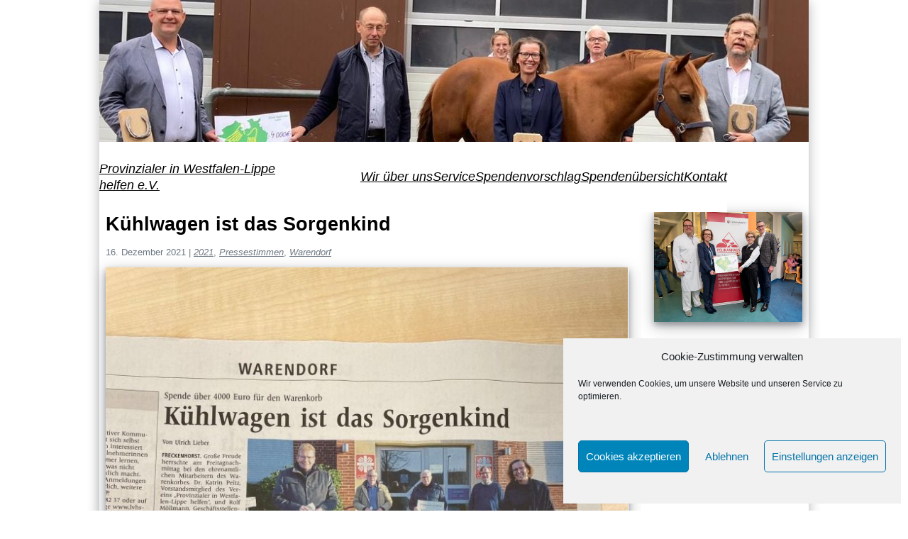

--- FILE ---
content_type: text/html; charset=UTF-8
request_url: http://www.provinzialerhelfen.de/kuehlwagen-ist-das-sorgenkind/
body_size: 16912
content:
<!DOCTYPE html>
<html lang="de">
<head>
<meta http-equiv="Content-Type" content="text/html charset=UTF-8" /><meta name="viewport" content="width=device-width, initial-scale=1"><meta name="description" content="Homepage des gemeinnützigen Vereins &quot;Provinzialer in Westfalen-Lippe helfen e.V.&quot;"><title>Kühlwagen ist das Sorgenkind  &#8211;  Provinzialer in Westfalen-Lippe helfen e.V.</title><link rel="stylesheet"
	href="https://cdnjs.cloudflare.com/ajax/libs/font-awesome/4.4.0/css/font-awesome.min.css"><link rel="stylesheet" href="https://cdn.jsdelivr.net/npm/remixicon@4.5.0/fonts/remixicon.css"
	 /><link rel="pingback" href="http://www.provinzialerhelfen.de/xmlrpc.php" /><meta name='robots' content='max-image-preview:large' />
<link rel='dns-prefetch' href='//www.provinzialerhelfen.de' />
<link rel="alternate" type="application/rss+xml" title="Provinzialer in Westfalen-Lippe helfen e.V. &raquo; Kühlwagen ist das Sorgenkind-Kommentar-Feed" href="https://www.provinzialerhelfen.de/kuehlwagen-ist-das-sorgenkind/feed/" />
<link rel="alternate" title="oEmbed (JSON)" type="application/json+oembed" href="https://www.provinzialerhelfen.de/wp-json/oembed/1.0/embed?url=https%3A%2F%2Fwww.provinzialerhelfen.de%2Fkuehlwagen-ist-das-sorgenkind%2F" />
<link rel="alternate" title="oEmbed (XML)" type="text/xml+oembed" href="https://www.provinzialerhelfen.de/wp-json/oembed/1.0/embed?url=https%3A%2F%2Fwww.provinzialerhelfen.de%2Fkuehlwagen-ist-das-sorgenkind%2F&#038;format=xml" />
<style id='wp-img-auto-sizes-contain-inline-css' type='text/css'>
img:is([sizes=auto i],[sizes^="auto," i]){contain-intrinsic-size:3000px 1500px}
/*# sourceURL=wp-img-auto-sizes-contain-inline-css */
</style>
<style id='wp-emoji-styles-inline-css' type='text/css'>

	img.wp-smiley, img.emoji {
		display: inline !important;
		border: none !important;
		box-shadow: none !important;
		height: 1em !important;
		width: 1em !important;
		margin: 0 0.07em !important;
		vertical-align: -0.1em !important;
		background: none !important;
		padding: 0 !important;
	}
/*# sourceURL=wp-emoji-styles-inline-css */
</style>
<style id='wp-block-library-inline-css' type='text/css'>
:root{--wp-block-synced-color:#7a00df;--wp-block-synced-color--rgb:122,0,223;--wp-bound-block-color:var(--wp-block-synced-color);--wp-editor-canvas-background:#ddd;--wp-admin-theme-color:#007cba;--wp-admin-theme-color--rgb:0,124,186;--wp-admin-theme-color-darker-10:#006ba1;--wp-admin-theme-color-darker-10--rgb:0,107,160.5;--wp-admin-theme-color-darker-20:#005a87;--wp-admin-theme-color-darker-20--rgb:0,90,135;--wp-admin-border-width-focus:2px}@media (min-resolution:192dpi){:root{--wp-admin-border-width-focus:1.5px}}.wp-element-button{cursor:pointer}:root .has-very-light-gray-background-color{background-color:#eee}:root .has-very-dark-gray-background-color{background-color:#313131}:root .has-very-light-gray-color{color:#eee}:root .has-very-dark-gray-color{color:#313131}:root .has-vivid-green-cyan-to-vivid-cyan-blue-gradient-background{background:linear-gradient(135deg,#00d084,#0693e3)}:root .has-purple-crush-gradient-background{background:linear-gradient(135deg,#34e2e4,#4721fb 50%,#ab1dfe)}:root .has-hazy-dawn-gradient-background{background:linear-gradient(135deg,#faaca8,#dad0ec)}:root .has-subdued-olive-gradient-background{background:linear-gradient(135deg,#fafae1,#67a671)}:root .has-atomic-cream-gradient-background{background:linear-gradient(135deg,#fdd79a,#004a59)}:root .has-nightshade-gradient-background{background:linear-gradient(135deg,#330968,#31cdcf)}:root .has-midnight-gradient-background{background:linear-gradient(135deg,#020381,#2874fc)}:root{--wp--preset--font-size--normal:16px;--wp--preset--font-size--huge:42px}.has-regular-font-size{font-size:1em}.has-larger-font-size{font-size:2.625em}.has-normal-font-size{font-size:var(--wp--preset--font-size--normal)}.has-huge-font-size{font-size:var(--wp--preset--font-size--huge)}.has-text-align-center{text-align:center}.has-text-align-left{text-align:left}.has-text-align-right{text-align:right}.has-fit-text{white-space:nowrap!important}#end-resizable-editor-section{display:none}.aligncenter{clear:both}.items-justified-left{justify-content:flex-start}.items-justified-center{justify-content:center}.items-justified-right{justify-content:flex-end}.items-justified-space-between{justify-content:space-between}.screen-reader-text{border:0;clip-path:inset(50%);height:1px;margin:-1px;overflow:hidden;padding:0;position:absolute;width:1px;word-wrap:normal!important}.screen-reader-text:focus{background-color:#ddd;clip-path:none;color:#444;display:block;font-size:1em;height:auto;left:5px;line-height:normal;padding:15px 23px 14px;text-decoration:none;top:5px;width:auto;z-index:100000}html :where(.has-border-color){border-style:solid}html :where([style*=border-top-color]){border-top-style:solid}html :where([style*=border-right-color]){border-right-style:solid}html :where([style*=border-bottom-color]){border-bottom-style:solid}html :where([style*=border-left-color]){border-left-style:solid}html :where([style*=border-width]){border-style:solid}html :where([style*=border-top-width]){border-top-style:solid}html :where([style*=border-right-width]){border-right-style:solid}html :where([style*=border-bottom-width]){border-bottom-style:solid}html :where([style*=border-left-width]){border-left-style:solid}html :where(img[class*=wp-image-]){height:auto;max-width:100%}:where(figure){margin:0 0 1em}html :where(.is-position-sticky){--wp-admin--admin-bar--position-offset:var(--wp-admin--admin-bar--height,0px)}@media screen and (max-width:600px){html :where(.is-position-sticky){--wp-admin--admin-bar--position-offset:0px}}

/*# sourceURL=wp-block-library-inline-css */
</style><style id='wp-block-categories-inline-css' type='text/css'>
.wp-block-categories{box-sizing:border-box}.wp-block-categories.alignleft{margin-right:2em}.wp-block-categories.alignright{margin-left:2em}.wp-block-categories.wp-block-categories-dropdown.aligncenter{text-align:center}.wp-block-categories .wp-block-categories__label{display:block;width:100%}
/*# sourceURL=http://www.provinzialerhelfen.de/wp-includes/blocks/categories/style.min.css */
</style>
<style id='wp-block-heading-inline-css' type='text/css'>
h1:where(.wp-block-heading).has-background,h2:where(.wp-block-heading).has-background,h3:where(.wp-block-heading).has-background,h4:where(.wp-block-heading).has-background,h5:where(.wp-block-heading).has-background,h6:where(.wp-block-heading).has-background{padding:1.25em 2.375em}h1.has-text-align-left[style*=writing-mode]:where([style*=vertical-lr]),h1.has-text-align-right[style*=writing-mode]:where([style*=vertical-rl]),h2.has-text-align-left[style*=writing-mode]:where([style*=vertical-lr]),h2.has-text-align-right[style*=writing-mode]:where([style*=vertical-rl]),h3.has-text-align-left[style*=writing-mode]:where([style*=vertical-lr]),h3.has-text-align-right[style*=writing-mode]:where([style*=vertical-rl]),h4.has-text-align-left[style*=writing-mode]:where([style*=vertical-lr]),h4.has-text-align-right[style*=writing-mode]:where([style*=vertical-rl]),h5.has-text-align-left[style*=writing-mode]:where([style*=vertical-lr]),h5.has-text-align-right[style*=writing-mode]:where([style*=vertical-rl]),h6.has-text-align-left[style*=writing-mode]:where([style*=vertical-lr]),h6.has-text-align-right[style*=writing-mode]:where([style*=vertical-rl]){rotate:180deg}
/*# sourceURL=http://www.provinzialerhelfen.de/wp-includes/blocks/heading/style.min.css */
</style>
<style id='wp-block-image-inline-css' type='text/css'>
.wp-block-image>a,.wp-block-image>figure>a{display:inline-block}.wp-block-image img{box-sizing:border-box;height:auto;max-width:100%;vertical-align:bottom}@media not (prefers-reduced-motion){.wp-block-image img.hide{visibility:hidden}.wp-block-image img.show{animation:show-content-image .4s}}.wp-block-image[style*=border-radius] img,.wp-block-image[style*=border-radius]>a{border-radius:inherit}.wp-block-image.has-custom-border img{box-sizing:border-box}.wp-block-image.aligncenter{text-align:center}.wp-block-image.alignfull>a,.wp-block-image.alignwide>a{width:100%}.wp-block-image.alignfull img,.wp-block-image.alignwide img{height:auto;width:100%}.wp-block-image .aligncenter,.wp-block-image .alignleft,.wp-block-image .alignright,.wp-block-image.aligncenter,.wp-block-image.alignleft,.wp-block-image.alignright{display:table}.wp-block-image .aligncenter>figcaption,.wp-block-image .alignleft>figcaption,.wp-block-image .alignright>figcaption,.wp-block-image.aligncenter>figcaption,.wp-block-image.alignleft>figcaption,.wp-block-image.alignright>figcaption{caption-side:bottom;display:table-caption}.wp-block-image .alignleft{float:left;margin:.5em 1em .5em 0}.wp-block-image .alignright{float:right;margin:.5em 0 .5em 1em}.wp-block-image .aligncenter{margin-left:auto;margin-right:auto}.wp-block-image :where(figcaption){margin-bottom:1em;margin-top:.5em}.wp-block-image.is-style-circle-mask img{border-radius:9999px}@supports ((-webkit-mask-image:none) or (mask-image:none)) or (-webkit-mask-image:none){.wp-block-image.is-style-circle-mask img{border-radius:0;-webkit-mask-image:url('data:image/svg+xml;utf8,<svg viewBox="0 0 100 100" xmlns="http://www.w3.org/2000/svg"><circle cx="50" cy="50" r="50"/></svg>');mask-image:url('data:image/svg+xml;utf8,<svg viewBox="0 0 100 100" xmlns="http://www.w3.org/2000/svg"><circle cx="50" cy="50" r="50"/></svg>');mask-mode:alpha;-webkit-mask-position:center;mask-position:center;-webkit-mask-repeat:no-repeat;mask-repeat:no-repeat;-webkit-mask-size:contain;mask-size:contain}}:root :where(.wp-block-image.is-style-rounded img,.wp-block-image .is-style-rounded img){border-radius:9999px}.wp-block-image figure{margin:0}.wp-lightbox-container{display:flex;flex-direction:column;position:relative}.wp-lightbox-container img{cursor:zoom-in}.wp-lightbox-container img:hover+button{opacity:1}.wp-lightbox-container button{align-items:center;backdrop-filter:blur(16px) saturate(180%);background-color:#5a5a5a40;border:none;border-radius:4px;cursor:zoom-in;display:flex;height:20px;justify-content:center;opacity:0;padding:0;position:absolute;right:16px;text-align:center;top:16px;width:20px;z-index:100}@media not (prefers-reduced-motion){.wp-lightbox-container button{transition:opacity .2s ease}}.wp-lightbox-container button:focus-visible{outline:3px auto #5a5a5a40;outline:3px auto -webkit-focus-ring-color;outline-offset:3px}.wp-lightbox-container button:hover{cursor:pointer;opacity:1}.wp-lightbox-container button:focus{opacity:1}.wp-lightbox-container button:focus,.wp-lightbox-container button:hover,.wp-lightbox-container button:not(:hover):not(:active):not(.has-background){background-color:#5a5a5a40;border:none}.wp-lightbox-overlay{box-sizing:border-box;cursor:zoom-out;height:100vh;left:0;overflow:hidden;position:fixed;top:0;visibility:hidden;width:100%;z-index:100000}.wp-lightbox-overlay .close-button{align-items:center;cursor:pointer;display:flex;justify-content:center;min-height:40px;min-width:40px;padding:0;position:absolute;right:calc(env(safe-area-inset-right) + 16px);top:calc(env(safe-area-inset-top) + 16px);z-index:5000000}.wp-lightbox-overlay .close-button:focus,.wp-lightbox-overlay .close-button:hover,.wp-lightbox-overlay .close-button:not(:hover):not(:active):not(.has-background){background:none;border:none}.wp-lightbox-overlay .lightbox-image-container{height:var(--wp--lightbox-container-height);left:50%;overflow:hidden;position:absolute;top:50%;transform:translate(-50%,-50%);transform-origin:top left;width:var(--wp--lightbox-container-width);z-index:9999999999}.wp-lightbox-overlay .wp-block-image{align-items:center;box-sizing:border-box;display:flex;height:100%;justify-content:center;margin:0;position:relative;transform-origin:0 0;width:100%;z-index:3000000}.wp-lightbox-overlay .wp-block-image img{height:var(--wp--lightbox-image-height);min-height:var(--wp--lightbox-image-height);min-width:var(--wp--lightbox-image-width);width:var(--wp--lightbox-image-width)}.wp-lightbox-overlay .wp-block-image figcaption{display:none}.wp-lightbox-overlay button{background:none;border:none}.wp-lightbox-overlay .scrim{background-color:#fff;height:100%;opacity:.9;position:absolute;width:100%;z-index:2000000}.wp-lightbox-overlay.active{visibility:visible}@media not (prefers-reduced-motion){.wp-lightbox-overlay.active{animation:turn-on-visibility .25s both}.wp-lightbox-overlay.active img{animation:turn-on-visibility .35s both}.wp-lightbox-overlay.show-closing-animation:not(.active){animation:turn-off-visibility .35s both}.wp-lightbox-overlay.show-closing-animation:not(.active) img{animation:turn-off-visibility .25s both}.wp-lightbox-overlay.zoom.active{animation:none;opacity:1;visibility:visible}.wp-lightbox-overlay.zoom.active .lightbox-image-container{animation:lightbox-zoom-in .4s}.wp-lightbox-overlay.zoom.active .lightbox-image-container img{animation:none}.wp-lightbox-overlay.zoom.active .scrim{animation:turn-on-visibility .4s forwards}.wp-lightbox-overlay.zoom.show-closing-animation:not(.active){animation:none}.wp-lightbox-overlay.zoom.show-closing-animation:not(.active) .lightbox-image-container{animation:lightbox-zoom-out .4s}.wp-lightbox-overlay.zoom.show-closing-animation:not(.active) .lightbox-image-container img{animation:none}.wp-lightbox-overlay.zoom.show-closing-animation:not(.active) .scrim{animation:turn-off-visibility .4s forwards}}@keyframes show-content-image{0%{visibility:hidden}99%{visibility:hidden}to{visibility:visible}}@keyframes turn-on-visibility{0%{opacity:0}to{opacity:1}}@keyframes turn-off-visibility{0%{opacity:1;visibility:visible}99%{opacity:0;visibility:visible}to{opacity:0;visibility:hidden}}@keyframes lightbox-zoom-in{0%{transform:translate(calc((-100vw + var(--wp--lightbox-scrollbar-width))/2 + var(--wp--lightbox-initial-left-position)),calc(-50vh + var(--wp--lightbox-initial-top-position))) scale(var(--wp--lightbox-scale))}to{transform:translate(-50%,-50%) scale(1)}}@keyframes lightbox-zoom-out{0%{transform:translate(-50%,-50%) scale(1);visibility:visible}99%{visibility:visible}to{transform:translate(calc((-100vw + var(--wp--lightbox-scrollbar-width))/2 + var(--wp--lightbox-initial-left-position)),calc(-50vh + var(--wp--lightbox-initial-top-position))) scale(var(--wp--lightbox-scale));visibility:hidden}}
/*# sourceURL=http://www.provinzialerhelfen.de/wp-includes/blocks/image/style.min.css */
</style>
<style id='wp-block-latest-posts-inline-css' type='text/css'>
.wp-block-latest-posts{box-sizing:border-box}.wp-block-latest-posts.alignleft{margin-right:2em}.wp-block-latest-posts.alignright{margin-left:2em}.wp-block-latest-posts.wp-block-latest-posts__list{list-style:none}.wp-block-latest-posts.wp-block-latest-posts__list li{clear:both;overflow-wrap:break-word}.wp-block-latest-posts.is-grid{display:flex;flex-wrap:wrap}.wp-block-latest-posts.is-grid li{margin:0 1.25em 1.25em 0;width:100%}@media (min-width:600px){.wp-block-latest-posts.columns-2 li{width:calc(50% - .625em)}.wp-block-latest-posts.columns-2 li:nth-child(2n){margin-right:0}.wp-block-latest-posts.columns-3 li{width:calc(33.33333% - .83333em)}.wp-block-latest-posts.columns-3 li:nth-child(3n){margin-right:0}.wp-block-latest-posts.columns-4 li{width:calc(25% - .9375em)}.wp-block-latest-posts.columns-4 li:nth-child(4n){margin-right:0}.wp-block-latest-posts.columns-5 li{width:calc(20% - 1em)}.wp-block-latest-posts.columns-5 li:nth-child(5n){margin-right:0}.wp-block-latest-posts.columns-6 li{width:calc(16.66667% - 1.04167em)}.wp-block-latest-posts.columns-6 li:nth-child(6n){margin-right:0}}:root :where(.wp-block-latest-posts.is-grid){padding:0}:root :where(.wp-block-latest-posts.wp-block-latest-posts__list){padding-left:0}.wp-block-latest-posts__post-author,.wp-block-latest-posts__post-date{display:block;font-size:.8125em}.wp-block-latest-posts__post-excerpt,.wp-block-latest-posts__post-full-content{margin-bottom:1em;margin-top:.5em}.wp-block-latest-posts__featured-image a{display:inline-block}.wp-block-latest-posts__featured-image img{height:auto;max-width:100%;width:auto}.wp-block-latest-posts__featured-image.alignleft{float:left;margin-right:1em}.wp-block-latest-posts__featured-image.alignright{float:right;margin-left:1em}.wp-block-latest-posts__featured-image.aligncenter{margin-bottom:1em;text-align:center}
/*# sourceURL=http://www.provinzialerhelfen.de/wp-includes/blocks/latest-posts/style.min.css */
</style>
<style id='wp-block-search-inline-css' type='text/css'>
.wp-block-search__button{margin-left:10px;word-break:normal}.wp-block-search__button.has-icon{line-height:0}.wp-block-search__button svg{height:1.25em;min-height:24px;min-width:24px;width:1.25em;fill:currentColor;vertical-align:text-bottom}:where(.wp-block-search__button){border:1px solid #ccc;padding:6px 10px}.wp-block-search__inside-wrapper{display:flex;flex:auto;flex-wrap:nowrap;max-width:100%}.wp-block-search__label{width:100%}.wp-block-search.wp-block-search__button-only .wp-block-search__button{box-sizing:border-box;display:flex;flex-shrink:0;justify-content:center;margin-left:0;max-width:100%}.wp-block-search.wp-block-search__button-only .wp-block-search__inside-wrapper{min-width:0!important;transition-property:width}.wp-block-search.wp-block-search__button-only .wp-block-search__input{flex-basis:100%;transition-duration:.3s}.wp-block-search.wp-block-search__button-only.wp-block-search__searchfield-hidden,.wp-block-search.wp-block-search__button-only.wp-block-search__searchfield-hidden .wp-block-search__inside-wrapper{overflow:hidden}.wp-block-search.wp-block-search__button-only.wp-block-search__searchfield-hidden .wp-block-search__input{border-left-width:0!important;border-right-width:0!important;flex-basis:0;flex-grow:0;margin:0;min-width:0!important;padding-left:0!important;padding-right:0!important;width:0!important}:where(.wp-block-search__input){appearance:none;border:1px solid #949494;flex-grow:1;font-family:inherit;font-size:inherit;font-style:inherit;font-weight:inherit;letter-spacing:inherit;line-height:inherit;margin-left:0;margin-right:0;min-width:3rem;padding:8px;text-decoration:unset!important;text-transform:inherit}:where(.wp-block-search__button-inside .wp-block-search__inside-wrapper){background-color:#fff;border:1px solid #949494;box-sizing:border-box;padding:4px}:where(.wp-block-search__button-inside .wp-block-search__inside-wrapper) .wp-block-search__input{border:none;border-radius:0;padding:0 4px}:where(.wp-block-search__button-inside .wp-block-search__inside-wrapper) .wp-block-search__input:focus{outline:none}:where(.wp-block-search__button-inside .wp-block-search__inside-wrapper) :where(.wp-block-search__button){padding:4px 8px}.wp-block-search.aligncenter .wp-block-search__inside-wrapper{margin:auto}.wp-block[data-align=right] .wp-block-search.wp-block-search__button-only .wp-block-search__inside-wrapper{float:right}
/*# sourceURL=http://www.provinzialerhelfen.de/wp-includes/blocks/search/style.min.css */
</style>
<style id='wp-block-group-inline-css' type='text/css'>
.wp-block-group{box-sizing:border-box}:where(.wp-block-group.wp-block-group-is-layout-constrained){position:relative}
/*# sourceURL=http://www.provinzialerhelfen.de/wp-includes/blocks/group/style.min.css */
</style>
<style id='wp-block-paragraph-inline-css' type='text/css'>
.is-small-text{font-size:.875em}.is-regular-text{font-size:1em}.is-large-text{font-size:2.25em}.is-larger-text{font-size:3em}.has-drop-cap:not(:focus):first-letter{float:left;font-size:8.4em;font-style:normal;font-weight:100;line-height:.68;margin:.05em .1em 0 0;text-transform:uppercase}body.rtl .has-drop-cap:not(:focus):first-letter{float:none;margin-left:.1em}p.has-drop-cap.has-background{overflow:hidden}:root :where(p.has-background){padding:1.25em 2.375em}:where(p.has-text-color:not(.has-link-color)) a{color:inherit}p.has-text-align-left[style*="writing-mode:vertical-lr"],p.has-text-align-right[style*="writing-mode:vertical-rl"]{rotate:180deg}
/*# sourceURL=http://www.provinzialerhelfen.de/wp-includes/blocks/paragraph/style.min.css */
</style>
<style id='global-styles-inline-css' type='text/css'>
:root{--wp--preset--aspect-ratio--square: 1;--wp--preset--aspect-ratio--4-3: 4/3;--wp--preset--aspect-ratio--3-4: 3/4;--wp--preset--aspect-ratio--3-2: 3/2;--wp--preset--aspect-ratio--2-3: 2/3;--wp--preset--aspect-ratio--16-9: 16/9;--wp--preset--aspect-ratio--9-16: 9/16;--wp--preset--color--black: #000000;--wp--preset--color--cyan-bluish-gray: #abb8c3;--wp--preset--color--white: #ffffff;--wp--preset--color--pale-pink: #f78da7;--wp--preset--color--vivid-red: #cf2e2e;--wp--preset--color--luminous-vivid-orange: #ff6900;--wp--preset--color--luminous-vivid-amber: #fcb900;--wp--preset--color--light-green-cyan: #7bdcb5;--wp--preset--color--vivid-green-cyan: #00d084;--wp--preset--color--pale-cyan-blue: #8ed1fc;--wp--preset--color--vivid-cyan-blue: #0693e3;--wp--preset--color--vivid-purple: #9b51e0;--wp--preset--gradient--vivid-cyan-blue-to-vivid-purple: linear-gradient(135deg,rgb(6,147,227) 0%,rgb(155,81,224) 100%);--wp--preset--gradient--light-green-cyan-to-vivid-green-cyan: linear-gradient(135deg,rgb(122,220,180) 0%,rgb(0,208,130) 100%);--wp--preset--gradient--luminous-vivid-amber-to-luminous-vivid-orange: linear-gradient(135deg,rgb(252,185,0) 0%,rgb(255,105,0) 100%);--wp--preset--gradient--luminous-vivid-orange-to-vivid-red: linear-gradient(135deg,rgb(255,105,0) 0%,rgb(207,46,46) 100%);--wp--preset--gradient--very-light-gray-to-cyan-bluish-gray: linear-gradient(135deg,rgb(238,238,238) 0%,rgb(169,184,195) 100%);--wp--preset--gradient--cool-to-warm-spectrum: linear-gradient(135deg,rgb(74,234,220) 0%,rgb(151,120,209) 20%,rgb(207,42,186) 40%,rgb(238,44,130) 60%,rgb(251,105,98) 80%,rgb(254,248,76) 100%);--wp--preset--gradient--blush-light-purple: linear-gradient(135deg,rgb(255,206,236) 0%,rgb(152,150,240) 100%);--wp--preset--gradient--blush-bordeaux: linear-gradient(135deg,rgb(254,205,165) 0%,rgb(254,45,45) 50%,rgb(107,0,62) 100%);--wp--preset--gradient--luminous-dusk: linear-gradient(135deg,rgb(255,203,112) 0%,rgb(199,81,192) 50%,rgb(65,88,208) 100%);--wp--preset--gradient--pale-ocean: linear-gradient(135deg,rgb(255,245,203) 0%,rgb(182,227,212) 50%,rgb(51,167,181) 100%);--wp--preset--gradient--electric-grass: linear-gradient(135deg,rgb(202,248,128) 0%,rgb(113,206,126) 100%);--wp--preset--gradient--midnight: linear-gradient(135deg,rgb(2,3,129) 0%,rgb(40,116,252) 100%);--wp--preset--font-size--small: 13px;--wp--preset--font-size--medium: 20px;--wp--preset--font-size--large: 36px;--wp--preset--font-size--x-large: 42px;--wp--preset--spacing--20: 0.44rem;--wp--preset--spacing--30: 0.67rem;--wp--preset--spacing--40: 1rem;--wp--preset--spacing--50: 1.5rem;--wp--preset--spacing--60: 2.25rem;--wp--preset--spacing--70: 3.38rem;--wp--preset--spacing--80: 5.06rem;--wp--preset--shadow--natural: 6px 6px 9px rgba(0, 0, 0, 0.2);--wp--preset--shadow--deep: 12px 12px 50px rgba(0, 0, 0, 0.4);--wp--preset--shadow--sharp: 6px 6px 0px rgba(0, 0, 0, 0.2);--wp--preset--shadow--outlined: 6px 6px 0px -3px rgb(255, 255, 255), 6px 6px rgb(0, 0, 0);--wp--preset--shadow--crisp: 6px 6px 0px rgb(0, 0, 0);}:where(.is-layout-flex){gap: 0.5em;}:where(.is-layout-grid){gap: 0.5em;}body .is-layout-flex{display: flex;}.is-layout-flex{flex-wrap: wrap;align-items: center;}.is-layout-flex > :is(*, div){margin: 0;}body .is-layout-grid{display: grid;}.is-layout-grid > :is(*, div){margin: 0;}:where(.wp-block-columns.is-layout-flex){gap: 2em;}:where(.wp-block-columns.is-layout-grid){gap: 2em;}:where(.wp-block-post-template.is-layout-flex){gap: 1.25em;}:where(.wp-block-post-template.is-layout-grid){gap: 1.25em;}.has-black-color{color: var(--wp--preset--color--black) !important;}.has-cyan-bluish-gray-color{color: var(--wp--preset--color--cyan-bluish-gray) !important;}.has-white-color{color: var(--wp--preset--color--white) !important;}.has-pale-pink-color{color: var(--wp--preset--color--pale-pink) !important;}.has-vivid-red-color{color: var(--wp--preset--color--vivid-red) !important;}.has-luminous-vivid-orange-color{color: var(--wp--preset--color--luminous-vivid-orange) !important;}.has-luminous-vivid-amber-color{color: var(--wp--preset--color--luminous-vivid-amber) !important;}.has-light-green-cyan-color{color: var(--wp--preset--color--light-green-cyan) !important;}.has-vivid-green-cyan-color{color: var(--wp--preset--color--vivid-green-cyan) !important;}.has-pale-cyan-blue-color{color: var(--wp--preset--color--pale-cyan-blue) !important;}.has-vivid-cyan-blue-color{color: var(--wp--preset--color--vivid-cyan-blue) !important;}.has-vivid-purple-color{color: var(--wp--preset--color--vivid-purple) !important;}.has-black-background-color{background-color: var(--wp--preset--color--black) !important;}.has-cyan-bluish-gray-background-color{background-color: var(--wp--preset--color--cyan-bluish-gray) !important;}.has-white-background-color{background-color: var(--wp--preset--color--white) !important;}.has-pale-pink-background-color{background-color: var(--wp--preset--color--pale-pink) !important;}.has-vivid-red-background-color{background-color: var(--wp--preset--color--vivid-red) !important;}.has-luminous-vivid-orange-background-color{background-color: var(--wp--preset--color--luminous-vivid-orange) !important;}.has-luminous-vivid-amber-background-color{background-color: var(--wp--preset--color--luminous-vivid-amber) !important;}.has-light-green-cyan-background-color{background-color: var(--wp--preset--color--light-green-cyan) !important;}.has-vivid-green-cyan-background-color{background-color: var(--wp--preset--color--vivid-green-cyan) !important;}.has-pale-cyan-blue-background-color{background-color: var(--wp--preset--color--pale-cyan-blue) !important;}.has-vivid-cyan-blue-background-color{background-color: var(--wp--preset--color--vivid-cyan-blue) !important;}.has-vivid-purple-background-color{background-color: var(--wp--preset--color--vivid-purple) !important;}.has-black-border-color{border-color: var(--wp--preset--color--black) !important;}.has-cyan-bluish-gray-border-color{border-color: var(--wp--preset--color--cyan-bluish-gray) !important;}.has-white-border-color{border-color: var(--wp--preset--color--white) !important;}.has-pale-pink-border-color{border-color: var(--wp--preset--color--pale-pink) !important;}.has-vivid-red-border-color{border-color: var(--wp--preset--color--vivid-red) !important;}.has-luminous-vivid-orange-border-color{border-color: var(--wp--preset--color--luminous-vivid-orange) !important;}.has-luminous-vivid-amber-border-color{border-color: var(--wp--preset--color--luminous-vivid-amber) !important;}.has-light-green-cyan-border-color{border-color: var(--wp--preset--color--light-green-cyan) !important;}.has-vivid-green-cyan-border-color{border-color: var(--wp--preset--color--vivid-green-cyan) !important;}.has-pale-cyan-blue-border-color{border-color: var(--wp--preset--color--pale-cyan-blue) !important;}.has-vivid-cyan-blue-border-color{border-color: var(--wp--preset--color--vivid-cyan-blue) !important;}.has-vivid-purple-border-color{border-color: var(--wp--preset--color--vivid-purple) !important;}.has-vivid-cyan-blue-to-vivid-purple-gradient-background{background: var(--wp--preset--gradient--vivid-cyan-blue-to-vivid-purple) !important;}.has-light-green-cyan-to-vivid-green-cyan-gradient-background{background: var(--wp--preset--gradient--light-green-cyan-to-vivid-green-cyan) !important;}.has-luminous-vivid-amber-to-luminous-vivid-orange-gradient-background{background: var(--wp--preset--gradient--luminous-vivid-amber-to-luminous-vivid-orange) !important;}.has-luminous-vivid-orange-to-vivid-red-gradient-background{background: var(--wp--preset--gradient--luminous-vivid-orange-to-vivid-red) !important;}.has-very-light-gray-to-cyan-bluish-gray-gradient-background{background: var(--wp--preset--gradient--very-light-gray-to-cyan-bluish-gray) !important;}.has-cool-to-warm-spectrum-gradient-background{background: var(--wp--preset--gradient--cool-to-warm-spectrum) !important;}.has-blush-light-purple-gradient-background{background: var(--wp--preset--gradient--blush-light-purple) !important;}.has-blush-bordeaux-gradient-background{background: var(--wp--preset--gradient--blush-bordeaux) !important;}.has-luminous-dusk-gradient-background{background: var(--wp--preset--gradient--luminous-dusk) !important;}.has-pale-ocean-gradient-background{background: var(--wp--preset--gradient--pale-ocean) !important;}.has-electric-grass-gradient-background{background: var(--wp--preset--gradient--electric-grass) !important;}.has-midnight-gradient-background{background: var(--wp--preset--gradient--midnight) !important;}.has-small-font-size{font-size: var(--wp--preset--font-size--small) !important;}.has-medium-font-size{font-size: var(--wp--preset--font-size--medium) !important;}.has-large-font-size{font-size: var(--wp--preset--font-size--large) !important;}.has-x-large-font-size{font-size: var(--wp--preset--font-size--x-large) !important;}
/*# sourceURL=global-styles-inline-css */
</style>

<style id='classic-theme-styles-inline-css' type='text/css'>
/*! This file is auto-generated */
.wp-block-button__link{color:#fff;background-color:#32373c;border-radius:9999px;box-shadow:none;text-decoration:none;padding:calc(.667em + 2px) calc(1.333em + 2px);font-size:1.125em}.wp-block-file__button{background:#32373c;color:#fff;text-decoration:none}
/*# sourceURL=/wp-includes/css/classic-themes.min.css */
</style>
<link rel='stylesheet' id='cmplz-general-css' href='http://www.provinzialerhelfen.de/wp-content/plugins/complianz-gdpr/assets/css/cookieblocker.min.css?ver=1765993814' type='text/css' media='all' />
<link rel='stylesheet' id='theme-styles-css' href='http://www.provinzialerhelfen.de/wp-content/themes/modern_dickmann/style.css?ver=6.9' type='text/css' media='all' />
<style id='theme-styles-inline-css' type='text/css'>
:root { --text-color-navigation: #000000; }
:root { --text-color-link: #000000;}
 :root {--max-body-width: 1000px;}a, a:visited, a:active, a:link, a:hover { font-style: italic; }
/*# sourceURL=theme-styles-inline-css */
</style>
<script type="text/javascript" src="http://www.provinzialerhelfen.de/wp-includes/js/jquery/jquery.min.js?ver=3.7.1" id="jquery-core-js"></script>
<script type="text/javascript" src="http://www.provinzialerhelfen.de/wp-includes/js/jquery/jquery-migrate.min.js?ver=3.4.1" id="jquery-migrate-js"></script>
<link rel="https://api.w.org/" href="https://www.provinzialerhelfen.de/wp-json/" /><link rel="alternate" title="JSON" type="application/json" href="https://www.provinzialerhelfen.de/wp-json/wp/v2/posts/1700" /><link rel="EditURI" type="application/rsd+xml" title="RSD" href="https://www.provinzialerhelfen.de/xmlrpc.php?rsd" />
<meta name="generator" content="WordPress 6.9" />
<link rel="canonical" href="https://www.provinzialerhelfen.de/kuehlwagen-ist-das-sorgenkind/" />
<link rel='shortlink' href='https://www.provinzialerhelfen.de/?p=1700' />
			<style>.cmplz-hidden {
					display: none !important;
				}</style><link rel="pingback" href="http://www.provinzialerhelfen.de/xmlrpc.php">
<link rel="icon" href="https://www.provinzialerhelfen.de/wp-content/uploads/2023/02/cropped-Logo-Ohne-Hintergrund-Ohne-Text-1-32x32.png" sizes="32x32" />
<link rel="icon" href="https://www.provinzialerhelfen.de/wp-content/uploads/2023/02/cropped-Logo-Ohne-Hintergrund-Ohne-Text-1-192x192.png" sizes="192x192" />
<link rel="apple-touch-icon" href="https://www.provinzialerhelfen.de/wp-content/uploads/2023/02/cropped-Logo-Ohne-Hintergrund-Ohne-Text-1-180x180.png" />
<meta name="msapplication-TileImage" content="https://www.provinzialerhelfen.de/wp-content/uploads/2023/02/cropped-Logo-Ohne-Hintergrund-Ohne-Text-1-270x270.png" />

</head>
<body>
	<header class="header">
		<div class='headerbild'>
			<img src='http://www.provinzialerhelfen.de/wp-content/uploads/2020/10/cropped-2020-Fortnua-Stadtlohn.jpeg' width='1000' alt='' />		</div>
				<nav class="nav container">
			<div class='nav__data'><a href='https://www.provinzialerhelfen.de' class='nav__logo'>Provinzialer in Westfalen-Lippe helfen e.V.</a><div class='nav__toggle' id='nav-toggle'><i class='ri-menu-line nav__burger'></i><i class='ri-close-line nav__close'></i></div></div><div id="nav-menu" class="nav__menu"><ul id="menu-main" class="nav__list"><li><a href="https://www.provinzialerhelfen.de/wir-ueber-uns/" class="nav__link">Wir über uns</a></li>
<li><a href="https://www.provinzialerhelfen.de/service/" class="nav__link">Service</a></li>
<li><a href="https://www.provinzialerhelfen.de/spendenvorschlag/" class="nav__link">Spendenvorschlag</a></li>
<li><a href="https://www.provinzialerhelfen.de/spendenuebersicht/" class="nav__link">Spendenübersicht</a></li>
<li><a href="https://www.provinzialerhelfen.de/kontakt/" class="nav__link">Kontakt</a></li>
</ul></div>		</nav>

	</header>
	<main><section class="container">

<h1>Kühlwagen ist das Sorgenkind</h1><article><p class="postmeta"><span class="post_date"><time datetime="2021-12-16T16:25:02+01:00">16. Dezember 2021</time> </span> | <span class="post_category"><a href="https://www.provinzialerhelfen.de/jahre/2021/" rel="category tag">2021</a>, <a href="https://www.provinzialerhelfen.de/pressestimmen/" rel="category tag">Pressestimmen</a>, <a href="https://www.provinzialerhelfen.de/orte/warendorf/" rel="category tag">Warendorf</a></span></p>
<div class="wp-block-image"><figure class="aligncenter size-large"><img fetchpriority="high" decoding="async" width="750" height="1000" src="https://www.provinzialerhelfen.de/wp-content/uploads/2021/12/2021_Caritas-Warendorf-Zeitung-750x1000.jpg" alt="" class="wp-image-1701" srcset="https://www.provinzialerhelfen.de/wp-content/uploads/2021/12/2021_Caritas-Warendorf-Zeitung-750x1000.jpg 750w, https://www.provinzialerhelfen.de/wp-content/uploads/2021/12/2021_Caritas-Warendorf-Zeitung-225x300.jpg 225w, https://www.provinzialerhelfen.de/wp-content/uploads/2021/12/2021_Caritas-Warendorf-Zeitung-113x150.jpg 113w, https://www.provinzialerhelfen.de/wp-content/uploads/2021/12/2021_Caritas-Warendorf-Zeitung-1152x1536.jpg 1152w, https://www.provinzialerhelfen.de/wp-content/uploads/2021/12/2021_Caritas-Warendorf-Zeitung.jpg 1386w" sizes="(max-width: 750px) 100vw, 750px" /></figure></div>
</article>
</section>


<aside class="widget-column sidebar-1">
<li id="block-3" class="widget widget_block widget_media_image">
<figure class="wp-block-image size-large"><img loading="lazy" decoding="async" width="750" height="554" src="http://www.provinzialerhelfen.de/wp-content/uploads/2019/12/2019_Clemenshospital-750x554.jpg" alt="" class="wp-image-1452" srcset="https://www.provinzialerhelfen.de/wp-content/uploads/2019/12/2019_Clemenshospital-750x554.jpg 750w, https://www.provinzialerhelfen.de/wp-content/uploads/2019/12/2019_Clemenshospital-300x222.jpg 300w, https://www.provinzialerhelfen.de/wp-content/uploads/2019/12/2019_Clemenshospital-150x111.jpg 150w, https://www.provinzialerhelfen.de/wp-content/uploads/2019/12/2019_Clemenshospital-1536x1135.jpg 1536w, https://www.provinzialerhelfen.de/wp-content/uploads/2019/12/2019_Clemenshospital-2048x1514.jpg 2048w" sizes="auto, (max-width: 750px) 100vw, 750px" /></figure>
</li>
<li id="block-4" class="widget widget_block widget_media_image">
<figure class="wp-block-image size-large"><img loading="lazy" decoding="async" width="750" height="500" src="http://www.provinzialerhelfen.de/wp-content/uploads/2019/08/2019_Kinderneurologiehilfe-750x500.jpg" alt="" class="wp-image-1369" srcset="https://www.provinzialerhelfen.de/wp-content/uploads/2019/08/2019_Kinderneurologiehilfe-750x500.jpg 750w, https://www.provinzialerhelfen.de/wp-content/uploads/2019/08/2019_Kinderneurologiehilfe-150x100.jpg 150w, https://www.provinzialerhelfen.de/wp-content/uploads/2019/08/2019_Kinderneurologiehilfe-300x200.jpg 300w, https://www.provinzialerhelfen.de/wp-content/uploads/2019/08/2019_Kinderneurologiehilfe.jpg 1517w" sizes="auto, (max-width: 750px) 100vw, 750px" /></figure>
</li>
<li id="block-19" class="widget widget_block">
<h2 class="wp-block-heading">Neueste Aktionen</h2>
</li>
<li id="block-5" class="widget widget_block widget_recent_entries"><ul class="wp-block-latest-posts__list wp-block-latest-posts"><li><a class="wp-block-latest-posts__post-title" href="https://www.provinzialerhelfen.de/2-500-euro-an-caritas-hospizdienst/">2.500 Euro an Caritas-Hospizdienst</a></li>
<li><a class="wp-block-latest-posts__post-title" href="https://www.provinzialerhelfen.de/4-000-eur-an-den-telgter-teiler/">4.000 EUR an den Telgter Teiler</a></li>
<li><a class="wp-block-latest-posts__post-title" href="https://www.provinzialerhelfen.de/rikscha-projekt-nimmt-weiter-fahrt-auf/">Rikscha-Projekt nimmt weiter Fahrt auf</a></li>
<li><a class="wp-block-latest-posts__post-title" href="https://www.provinzialerhelfen.de/treetbootrennen/">Treetbootrennen</a></li>
<li><a class="wp-block-latest-posts__post-title" href="https://www.provinzialerhelfen.de/1-200-euro-an-die-primus-schule/">1.200 Euro an die Primus Schule</a></li>
</ul></li>
<li id="block-18" class="widget widget_block">
<div class="wp-block-group"><div class="wp-block-group__inner-container is-layout-flow wp-block-group-is-layout-flow">
<h2 class="wp-block-heading">Spendenaktionen</h2>


<div class="wp-block-categories-dropdown wp-block-categories"><label class="wp-block-categories__label" for="wp-block-categories-1">Kategorien</label><select  name='category_name' id='wp-block-categories-1' class='postform'>
	<option value='-1'>Kategorie auswählen</option>
	<option class="level-0" value="aktuelles">Aktuelles&nbsp;&nbsp;(1)</option>
	<option class="level-0" value="allgemein">Allgemein&nbsp;&nbsp;(16)</option>
	<option class="level-0" value="jahre">Jahre&nbsp;&nbsp;(376)</option>
	<option class="level-1" value="2015">&nbsp;&nbsp;&nbsp;2015&nbsp;&nbsp;(10)</option>
	<option class="level-1" value="2016">&nbsp;&nbsp;&nbsp;2016&nbsp;&nbsp;(44)</option>
	<option class="level-1" value="2017">&nbsp;&nbsp;&nbsp;2017&nbsp;&nbsp;(47)</option>
	<option class="level-1" value="2018">&nbsp;&nbsp;&nbsp;2018&nbsp;&nbsp;(44)</option>
	<option class="level-1" value="2019">&nbsp;&nbsp;&nbsp;2019&nbsp;&nbsp;(45)</option>
	<option class="level-1" value="2020">&nbsp;&nbsp;&nbsp;2020&nbsp;&nbsp;(30)</option>
	<option class="level-1" value="2021">&nbsp;&nbsp;&nbsp;2021&nbsp;&nbsp;(20)</option>
	<option class="level-1" value="2022">&nbsp;&nbsp;&nbsp;2022&nbsp;&nbsp;(29)</option>
	<option class="level-1" value="2023">&nbsp;&nbsp;&nbsp;2023&nbsp;&nbsp;(31)</option>
	<option class="level-1" value="2024">&nbsp;&nbsp;&nbsp;2024&nbsp;&nbsp;(46)</option>
	<option class="level-1" value="2025">&nbsp;&nbsp;&nbsp;2025&nbsp;&nbsp;(30)</option>
	<option class="level-0" value="orte">Orte&nbsp;&nbsp;(382)</option>
	<option class="level-1" value="ahaus">&nbsp;&nbsp;&nbsp;Ahaus&nbsp;&nbsp;(2)</option>
	<option class="level-1" value="ahlen">&nbsp;&nbsp;&nbsp;Ahlen&nbsp;&nbsp;(1)</option>
	<option class="level-1" value="ahrweiler">&nbsp;&nbsp;&nbsp;Ahrweiler&nbsp;&nbsp;(2)</option>
	<option class="level-1" value="arnsberg">&nbsp;&nbsp;&nbsp;Arnsberg&nbsp;&nbsp;(6)</option>
	<option class="level-1" value="ascheberg">&nbsp;&nbsp;&nbsp;Ascheberg&nbsp;&nbsp;(6)</option>
	<option class="level-1" value="attendorn">&nbsp;&nbsp;&nbsp;Attendorn&nbsp;&nbsp;(1)</option>
	<option class="level-1" value="bad-driburg">&nbsp;&nbsp;&nbsp;Bad Driburg&nbsp;&nbsp;(1)</option>
	<option class="level-1" value="bad-oeynhausen">&nbsp;&nbsp;&nbsp;Bad Oeynhausen&nbsp;&nbsp;(2)</option>
	<option class="level-1" value="beckum">&nbsp;&nbsp;&nbsp;Beckum&nbsp;&nbsp;(5)</option>
	<option class="level-1" value="beelen">&nbsp;&nbsp;&nbsp;Beelen&nbsp;&nbsp;(3)</option>
	<option class="level-1" value="bocholt">&nbsp;&nbsp;&nbsp;Bocholt&nbsp;&nbsp;(2)</option>
	<option class="level-1" value="bochum">&nbsp;&nbsp;&nbsp;Bochum&nbsp;&nbsp;(1)</option>
	<option class="level-1" value="borgentreich">&nbsp;&nbsp;&nbsp;Borgentreich&nbsp;&nbsp;(1)</option>
	<option class="level-1" value="bork">&nbsp;&nbsp;&nbsp;Bork&nbsp;&nbsp;(1)</option>
	<option class="level-1" value="borken">&nbsp;&nbsp;&nbsp;Borken&nbsp;&nbsp;(2)</option>
	<option class="level-1" value="bottrop">&nbsp;&nbsp;&nbsp;Bottrop&nbsp;&nbsp;(4)</option>
	<option class="level-1" value="brilon">&nbsp;&nbsp;&nbsp;Brilon&nbsp;&nbsp;(1)</option>
	<option class="level-1" value="burbach">&nbsp;&nbsp;&nbsp;Burbach&nbsp;&nbsp;(1)</option>
	<option class="level-1" value="bueren">&nbsp;&nbsp;&nbsp;Büren&nbsp;&nbsp;(2)</option>
	<option class="level-1" value="coesfeld">&nbsp;&nbsp;&nbsp;Coesfeld&nbsp;&nbsp;(9)</option>
	<option class="level-1" value="detmold">&nbsp;&nbsp;&nbsp;Detmold&nbsp;&nbsp;(3)</option>
	<option class="level-1" value="dorsten">&nbsp;&nbsp;&nbsp;Dorsten&nbsp;&nbsp;(3)</option>
	<option class="level-1" value="dortmund">&nbsp;&nbsp;&nbsp;Dortmund&nbsp;&nbsp;(5)</option>
	<option class="level-1" value="duelmen">&nbsp;&nbsp;&nbsp;Dülmen&nbsp;&nbsp;(13)</option>
	<option class="level-1" value="emsdetten">&nbsp;&nbsp;&nbsp;Emsdetten&nbsp;&nbsp;(4)</option>
	<option class="level-1" value="ennigerloh">&nbsp;&nbsp;&nbsp;Ennigerloh&nbsp;&nbsp;(1)</option>
	<option class="level-1" value="ense">&nbsp;&nbsp;&nbsp;Ense&nbsp;&nbsp;(6)</option>
	<option class="level-1" value="gelsenkirchen">&nbsp;&nbsp;&nbsp;Gelsenkirchen&nbsp;&nbsp;(4)</option>
	<option class="level-1" value="geseke">&nbsp;&nbsp;&nbsp;Geseke&nbsp;&nbsp;(1)</option>
	<option class="level-1" value="gladbeck">&nbsp;&nbsp;&nbsp;Gladbeck&nbsp;&nbsp;(3)</option>
	<option class="level-1" value="greffen">&nbsp;&nbsp;&nbsp;Greffen&nbsp;&nbsp;(1)</option>
	<option class="level-1" value="greven">&nbsp;&nbsp;&nbsp;Greven&nbsp;&nbsp;(7)</option>
	<option class="level-1" value="gronau">&nbsp;&nbsp;&nbsp;Gronau&nbsp;&nbsp;(1)</option>
	<option class="level-1" value="guetersloh">&nbsp;&nbsp;&nbsp;Gütersloh&nbsp;&nbsp;(1)</option>
	<option class="level-1" value="hagen">&nbsp;&nbsp;&nbsp;Hagen&nbsp;&nbsp;(5)</option>
	<option class="level-1" value="haltern">&nbsp;&nbsp;&nbsp;Haltern&nbsp;&nbsp;(2)</option>
	<option class="level-1" value="hamm">&nbsp;&nbsp;&nbsp;Hamm&nbsp;&nbsp;(6)</option>
	<option class="level-1" value="hattingen">&nbsp;&nbsp;&nbsp;Hattingen&nbsp;&nbsp;(1)</option>
	<option class="level-1" value="hemer">&nbsp;&nbsp;&nbsp;Hemer&nbsp;&nbsp;(1)</option>
	<option class="level-1" value="herford">&nbsp;&nbsp;&nbsp;Herford&nbsp;&nbsp;(5)</option>
	<option class="level-1" value="herne">&nbsp;&nbsp;&nbsp;Herne&nbsp;&nbsp;(3)</option>
	<option class="level-1" value="herzfeld">&nbsp;&nbsp;&nbsp;Herzfeld&nbsp;&nbsp;(1)</option>
	<option class="level-1" value="hohenhausen">&nbsp;&nbsp;&nbsp;Hohenhausen&nbsp;&nbsp;(3)</option>
	<option class="level-1" value="hoerstel">&nbsp;&nbsp;&nbsp;Hörstel&nbsp;&nbsp;(3)</option>
	<option class="level-1" value="hoexter">&nbsp;&nbsp;&nbsp;Höxter&nbsp;&nbsp;(1)</option>
	<option class="level-1" value="ibbenbueren">&nbsp;&nbsp;&nbsp;Ibbenbüren&nbsp;&nbsp;(5)</option>
	<option class="level-1" value="iserlohn">&nbsp;&nbsp;&nbsp;Iserlohn&nbsp;&nbsp;(2)</option>
	<option class="level-1" value="leer">&nbsp;&nbsp;&nbsp;Leer&nbsp;&nbsp;(1)</option>
	<option class="level-1" value="lengerich">&nbsp;&nbsp;&nbsp;Lengerich&nbsp;&nbsp;(3)</option>
	<option class="level-1" value="lippstadt">&nbsp;&nbsp;&nbsp;Lippstadt&nbsp;&nbsp;(1)</option>
	<option class="level-1" value="loehne">&nbsp;&nbsp;&nbsp;Löhne&nbsp;&nbsp;(1)</option>
	<option class="level-1" value="luebbecke">&nbsp;&nbsp;&nbsp;Lübbecke&nbsp;&nbsp;(5)</option>
	<option class="level-1" value="luedenscheid">&nbsp;&nbsp;&nbsp;Lüdenscheid&nbsp;&nbsp;(6)</option>
	<option class="level-1" value="marl">&nbsp;&nbsp;&nbsp;Marl&nbsp;&nbsp;(3)</option>
	<option class="level-1" value="meinerzhagen">&nbsp;&nbsp;&nbsp;Meinerzhagen&nbsp;&nbsp;(1)</option>
	<option class="level-1" value="menden">&nbsp;&nbsp;&nbsp;Menden&nbsp;&nbsp;(2)</option>
	<option class="level-1" value="meschede">&nbsp;&nbsp;&nbsp;Meschede&nbsp;&nbsp;(3)</option>
	<option class="level-1" value="minden">&nbsp;&nbsp;&nbsp;Minden&nbsp;&nbsp;(4)</option>
	<option class="level-1" value="muenster">&nbsp;&nbsp;&nbsp;Münster&nbsp;&nbsp;(104)</option>
	<option class="level-1" value="neheim">&nbsp;&nbsp;&nbsp;Neheim&nbsp;&nbsp;(1)</option>
	<option class="level-1" value="nieheim">&nbsp;&nbsp;&nbsp;Nieheim&nbsp;&nbsp;(1)</option>
	<option class="level-1" value="nordkirchen">&nbsp;&nbsp;&nbsp;Nordkirchen&nbsp;&nbsp;(4)</option>
	<option class="level-1" value="nordwalde">&nbsp;&nbsp;&nbsp;Nordwalde&nbsp;&nbsp;(1)</option>
	<option class="level-1" value="nottuln">&nbsp;&nbsp;&nbsp;Nottuln&nbsp;&nbsp;(2)</option>
	<option class="level-1" value="ochtrup">&nbsp;&nbsp;&nbsp;Ochtrup&nbsp;&nbsp;(4)</option>
	<option class="level-1" value="olpe">&nbsp;&nbsp;&nbsp;Olpe&nbsp;&nbsp;(8)</option>
	<option class="level-1" value="paderborn">&nbsp;&nbsp;&nbsp;Paderborn&nbsp;&nbsp;(2)</option>
	<option class="level-1" value="plettenberg">&nbsp;&nbsp;&nbsp;Plettenberg&nbsp;&nbsp;(3)</option>
	<option class="level-1" value="porta-westfalica">&nbsp;&nbsp;&nbsp;Porta Westfalica&nbsp;&nbsp;(2)</option>
	<option class="level-1" value="recke">&nbsp;&nbsp;&nbsp;Recke&nbsp;&nbsp;(5)</option>
	<option class="level-1" value="recklinghausen">&nbsp;&nbsp;&nbsp;Recklinghausen&nbsp;&nbsp;(5)</option>
	<option class="level-1" value="rheine">&nbsp;&nbsp;&nbsp;Rheine&nbsp;&nbsp;(2)</option>
	<option class="level-1" value="rietberg">&nbsp;&nbsp;&nbsp;Rietberg&nbsp;&nbsp;(1)</option>
	<option class="level-1" value="roedinghausen">&nbsp;&nbsp;&nbsp;Rödinghausen&nbsp;&nbsp;(1)</option>
	<option class="level-1" value="saerbeck">&nbsp;&nbsp;&nbsp;Saerbeck&nbsp;&nbsp;(4)</option>
	<option class="level-1" value="schmallenberg">&nbsp;&nbsp;&nbsp;Schmallenberg&nbsp;&nbsp;(2)</option>
	<option class="level-1" value="schwerte">&nbsp;&nbsp;&nbsp;Schwerte&nbsp;&nbsp;(4)</option>
	<option class="level-1" value="senden">&nbsp;&nbsp;&nbsp;Senden&nbsp;&nbsp;(1)</option>
	<option class="level-1" value="sendenhorst">&nbsp;&nbsp;&nbsp;Sendenhorst&nbsp;&nbsp;(3)</option>
	<option class="level-1" value="siegen">&nbsp;&nbsp;&nbsp;Siegen&nbsp;&nbsp;(5)</option>
	<option class="level-1" value="soest">&nbsp;&nbsp;&nbsp;Soest&nbsp;&nbsp;(7)</option>
	<option class="level-1" value="stadtlohn">&nbsp;&nbsp;&nbsp;Stadtlohn&nbsp;&nbsp;(3)</option>
	<option class="level-1" value="steinfurt">&nbsp;&nbsp;&nbsp;Steinfurt&nbsp;&nbsp;(4)</option>
	<option class="level-1" value="telgte">&nbsp;&nbsp;&nbsp;Telgte&nbsp;&nbsp;(3)</option>
	<option class="level-1" value="unna">&nbsp;&nbsp;&nbsp;Unna&nbsp;&nbsp;(12)</option>
	<option class="level-1" value="velen">&nbsp;&nbsp;&nbsp;Velen&nbsp;&nbsp;(1)</option>
	<option class="level-1" value="vlotho">&nbsp;&nbsp;&nbsp;Vlotho&nbsp;&nbsp;(1)</option>
	<option class="level-1" value="vreden">&nbsp;&nbsp;&nbsp;Vreden&nbsp;&nbsp;(2)</option>
	<option class="level-1" value="warendorf">&nbsp;&nbsp;&nbsp;Warendorf&nbsp;&nbsp;(8)</option>
	<option class="level-1" value="wickede">&nbsp;&nbsp;&nbsp;Wickede&nbsp;&nbsp;(4)</option>
	<option class="level-1" value="witten">&nbsp;&nbsp;&nbsp;Witten&nbsp;&nbsp;(1)</option>
	<option class="level-0" value="pressestimmen">Pressestimmen&nbsp;&nbsp;(144)</option>
	<option class="level-0" value="spendenaktionen">Spendenaktionen&nbsp;&nbsp;(239)</option>
</select><script type="text/javascript">
/* <![CDATA[ */
( ( [ dropdownId, homeUrl ] ) => {
		const dropdown = document.getElementById( dropdownId );
		function onSelectChange() {
			setTimeout( () => {
				if ( 'escape' === dropdown.dataset.lastkey ) {
					return;
				}
				if ( dropdown.value && dropdown instanceof HTMLSelectElement ) {
					const url = new URL( homeUrl );
					url.searchParams.set( dropdown.name, dropdown.value );
					location.href = url.href;
				}
			}, 250 );
		}
		function onKeyUp( event ) {
			if ( 'Escape' === event.key ) {
				dropdown.dataset.lastkey = 'escape';
			} else {
				delete dropdown.dataset.lastkey;
			}
		}
		function onClick() {
			delete dropdown.dataset.lastkey;
		}
		dropdown.addEventListener( 'keyup', onKeyUp );
		dropdown.addEventListener( 'click', onClick );
		dropdown.addEventListener( 'change', onSelectChange );
	} )( ["wp-block-categories-1","https://www.provinzialerhelfen.de"] );
//# sourceURL=build_dropdown_script_block_core_categories
/* ]]> */
</script>

</div></div></div>
</li>
</aside>
</main>
<footer class="footer"> 
	<div class="footer-flex">
	<div class="widget-footer footer-widget-1 footer-left">
<li id="block-10" class="widget widget_block widget_text">
<p>Provinzialer in Westfalen-Lippe helfen e.V.</p>
</li>
<li id="block-11" class="widget widget_block widget_text">
<p>Provinzial-Allee 1</p>
</li>
<li id="block-20" class="widget widget_block widget_text">
<p>48159 Münster</p>
</li>
<li id="block-21" class="widget widget_block">
<h4 class="wp-block-heading">Mitglieds- und Spendenkonto</h4>
</li>
<li id="block-22" class="widget widget_block widget_text">
<p>IBAN: DE 85 4005 0150 0034 4014 22</p>
</li>
<li id="block-23" class="widget widget_block widget_text">
<p>BIC: WELADED1MST</p>
</li>
	</div>
	<div class="widget-footer footer-widget-2 footer-center">
<li id="block-15" class="widget widget_block widget_text">
<p><a href="http://www.provinzialerhelfen.de/impressum/" data-type="page" data-id="77">Impressum</a></p>
</li>
<li id="block-14" class="widget widget_block widget_text">
<p><a href="http://www.provinzialerhelfen.de/impressum/datenschutzerklaerung/" data-type="page" data-id="665">Datenschutzerklärung</a></p>
</li>
	</div>
	<div class="widget-footer footer-widget-3 footer-right">
<li id="block-8" class="widget widget_block widget_search"><form role="search" method="get" action="https://www.provinzialerhelfen.de/" class="wp-block-search__button-outside wp-block-search__text-button wp-block-search"    ><label class="wp-block-search__label screen-reader-text" for="wp-block-search__input-1" >Suchen</label><div class="wp-block-search__inside-wrapper" ><input class="wp-block-search__input" id="wp-block-search__input-1" placeholder="" value="" type="search" name="s" required /><button aria-label="Suchen" class="wp-block-search__button wp-element-button" type="submit" >Suchen</button></div></form></li>
	</div>
	</div>
	<div class="copyright">
		<ul>
		
			<li>Erstellt von <a
				href="https://www.linus-dickmann.de" target="_blank">Linus Dickmann</a></li>
			
					</ul>
	</div>
</footer>
<script src="http://www.provinzialerhelfen.de/wp-content/themes/modern_dickmann/assets/js/navigation.js"></script><script type="speculationrules">
{"prefetch":[{"source":"document","where":{"and":[{"href_matches":"/*"},{"not":{"href_matches":["/wp-*.php","/wp-admin/*","/wp-content/uploads/*","/wp-content/*","/wp-content/plugins/*","/wp-content/themes/modern_dickmann/*","/*\\?(.+)"]}},{"not":{"selector_matches":"a[rel~=\"nofollow\"]"}},{"not":{"selector_matches":".no-prefetch, .no-prefetch a"}}]},"eagerness":"conservative"}]}
</script>

<!-- Consent Management powered by Complianz | GDPR/CCPA Cookie Consent https://wordpress.org/plugins/complianz-gdpr -->
<div id="cmplz-cookiebanner-container"><div class="cmplz-cookiebanner cmplz-hidden banner-1 bottom-right-classic optin cmplz-bottom-right cmplz-categories-type-view-preferences" aria-modal="true" data-nosnippet="true" role="dialog" aria-live="polite" aria-labelledby="cmplz-header-1-optin" aria-describedby="cmplz-message-1-optin">
	<div class="cmplz-header">
		<div class="cmplz-logo"></div>
		<div class="cmplz-title" id="cmplz-header-1-optin">Cookie-Zustimmung verwalten</div>
		<div class="cmplz-close" tabindex="0" role="button" aria-label="Dialog schließen">
			<svg aria-hidden="true" focusable="false" data-prefix="fas" data-icon="times" class="svg-inline--fa fa-times fa-w-11" role="img" xmlns="http://www.w3.org/2000/svg" viewBox="0 0 352 512"><path fill="currentColor" d="M242.72 256l100.07-100.07c12.28-12.28 12.28-32.19 0-44.48l-22.24-22.24c-12.28-12.28-32.19-12.28-44.48 0L176 189.28 75.93 89.21c-12.28-12.28-32.19-12.28-44.48 0L9.21 111.45c-12.28 12.28-12.28 32.19 0 44.48L109.28 256 9.21 356.07c-12.28 12.28-12.28 32.19 0 44.48l22.24 22.24c12.28 12.28 32.2 12.28 44.48 0L176 322.72l100.07 100.07c12.28 12.28 32.2 12.28 44.48 0l22.24-22.24c12.28-12.28 12.28-32.19 0-44.48L242.72 256z"></path></svg>
		</div>
	</div>

	<div class="cmplz-divider cmplz-divider-header"></div>
	<div class="cmplz-body">
		<div class="cmplz-message" id="cmplz-message-1-optin">Wir verwenden Cookies, um unsere Website und unseren Service zu optimieren.</div>
		<!-- categories start -->
		<div class="cmplz-categories">
			<details class="cmplz-category cmplz-functional" >
				<summary>
						<span class="cmplz-category-header">
							<span class="cmplz-category-title">Funktional</span>
							<span class='cmplz-always-active'>
								<span class="cmplz-banner-checkbox">
									<input type="checkbox"
										   id="cmplz-functional-optin"
										   data-category="cmplz_functional"
										   class="cmplz-consent-checkbox cmplz-functional"
										   size="40"
										   value="1"/>
									<label class="cmplz-label" for="cmplz-functional-optin"><span class="screen-reader-text">Funktional</span></label>
								</span>
								Immer aktiv							</span>
							<span class="cmplz-icon cmplz-open">
								<svg xmlns="http://www.w3.org/2000/svg" viewBox="0 0 448 512"  height="18" ><path d="M224 416c-8.188 0-16.38-3.125-22.62-9.375l-192-192c-12.5-12.5-12.5-32.75 0-45.25s32.75-12.5 45.25 0L224 338.8l169.4-169.4c12.5-12.5 32.75-12.5 45.25 0s12.5 32.75 0 45.25l-192 192C240.4 412.9 232.2 416 224 416z"/></svg>
							</span>
						</span>
				</summary>
				<div class="cmplz-description">
					<span class="cmplz-description-functional">Die technische Speicherung oder der Zugang ist unbedingt erforderlich für den rechtmäßigen Zweck, die Nutzung eines bestimmten Dienstes zu ermöglichen, der vom Teilnehmer oder Nutzer ausdrücklich gewünscht wird, oder für den alleinigen Zweck, die Übertragung einer Nachricht über ein elektronisches Kommunikationsnetz durchzuführen.</span>
				</div>
			</details>

			<details class="cmplz-category cmplz-preferences" >
				<summary>
						<span class="cmplz-category-header">
							<span class="cmplz-category-title">Vorlieben</span>
							<span class="cmplz-banner-checkbox">
								<input type="checkbox"
									   id="cmplz-preferences-optin"
									   data-category="cmplz_preferences"
									   class="cmplz-consent-checkbox cmplz-preferences"
									   size="40"
									   value="1"/>
								<label class="cmplz-label" for="cmplz-preferences-optin"><span class="screen-reader-text">Vorlieben</span></label>
							</span>
							<span class="cmplz-icon cmplz-open">
								<svg xmlns="http://www.w3.org/2000/svg" viewBox="0 0 448 512"  height="18" ><path d="M224 416c-8.188 0-16.38-3.125-22.62-9.375l-192-192c-12.5-12.5-12.5-32.75 0-45.25s32.75-12.5 45.25 0L224 338.8l169.4-169.4c12.5-12.5 32.75-12.5 45.25 0s12.5 32.75 0 45.25l-192 192C240.4 412.9 232.2 416 224 416z"/></svg>
							</span>
						</span>
				</summary>
				<div class="cmplz-description">
					<span class="cmplz-description-preferences">Die technische Speicherung oder der Zugriff ist für den rechtmäßigen Zweck der Speicherung von Präferenzen erforderlich, die nicht vom Abonnenten oder Benutzer angefordert wurden.</span>
				</div>
			</details>

			<details class="cmplz-category cmplz-statistics" >
				<summary>
						<span class="cmplz-category-header">
							<span class="cmplz-category-title">Statistiken</span>
							<span class="cmplz-banner-checkbox">
								<input type="checkbox"
									   id="cmplz-statistics-optin"
									   data-category="cmplz_statistics"
									   class="cmplz-consent-checkbox cmplz-statistics"
									   size="40"
									   value="1"/>
								<label class="cmplz-label" for="cmplz-statistics-optin"><span class="screen-reader-text">Statistiken</span></label>
							</span>
							<span class="cmplz-icon cmplz-open">
								<svg xmlns="http://www.w3.org/2000/svg" viewBox="0 0 448 512"  height="18" ><path d="M224 416c-8.188 0-16.38-3.125-22.62-9.375l-192-192c-12.5-12.5-12.5-32.75 0-45.25s32.75-12.5 45.25 0L224 338.8l169.4-169.4c12.5-12.5 32.75-12.5 45.25 0s12.5 32.75 0 45.25l-192 192C240.4 412.9 232.2 416 224 416z"/></svg>
							</span>
						</span>
				</summary>
				<div class="cmplz-description">
					<span class="cmplz-description-statistics">Die technische Speicherung oder der Zugriff, der ausschließlich zu statistischen Zwecken erfolgt.</span>
					<span class="cmplz-description-statistics-anonymous">Die technische Speicherung oder der Zugriff, der ausschließlich zu anonymen statistischen Zwecken verwendet wird. Ohne eine Vorladung, die freiwillige Zustimmung deines Internetdienstanbieters oder zusätzliche Aufzeichnungen von Dritten können die zu diesem Zweck gespeicherten oder abgerufenen Informationen allein in der Regel nicht dazu verwendet werden, dich zu identifizieren.</span>
				</div>
			</details>
			<details class="cmplz-category cmplz-marketing" >
				<summary>
						<span class="cmplz-category-header">
							<span class="cmplz-category-title">Marketing</span>
							<span class="cmplz-banner-checkbox">
								<input type="checkbox"
									   id="cmplz-marketing-optin"
									   data-category="cmplz_marketing"
									   class="cmplz-consent-checkbox cmplz-marketing"
									   size="40"
									   value="1"/>
								<label class="cmplz-label" for="cmplz-marketing-optin"><span class="screen-reader-text">Marketing</span></label>
							</span>
							<span class="cmplz-icon cmplz-open">
								<svg xmlns="http://www.w3.org/2000/svg" viewBox="0 0 448 512"  height="18" ><path d="M224 416c-8.188 0-16.38-3.125-22.62-9.375l-192-192c-12.5-12.5-12.5-32.75 0-45.25s32.75-12.5 45.25 0L224 338.8l169.4-169.4c12.5-12.5 32.75-12.5 45.25 0s12.5 32.75 0 45.25l-192 192C240.4 412.9 232.2 416 224 416z"/></svg>
							</span>
						</span>
				</summary>
				<div class="cmplz-description">
					<span class="cmplz-description-marketing">Die technische Speicherung oder der Zugriff ist erforderlich, um Nutzerprofile zu erstellen, um Werbung zu versenden oder um den Nutzer auf einer Website oder über mehrere Websites hinweg zu ähnlichen Marketingzwecken zu verfolgen.</span>
				</div>
			</details>
		</div><!-- categories end -->
			</div>

	<div class="cmplz-links cmplz-information">
		<ul>
			<li><a class="cmplz-link cmplz-manage-options cookie-statement" href="#" data-relative_url="#cmplz-manage-consent-container">Optionen verwalten</a></li>
			<li><a class="cmplz-link cmplz-manage-third-parties cookie-statement" href="#" data-relative_url="#cmplz-cookies-overview">Dienste verwalten</a></li>
			<li><a class="cmplz-link cmplz-manage-vendors tcf cookie-statement" href="#" data-relative_url="#cmplz-tcf-wrapper">Verwalten von {vendor_count}-Lieferanten</a></li>
			<li><a class="cmplz-link cmplz-external cmplz-read-more-purposes tcf" target="_blank" rel="noopener noreferrer nofollow" href="https://cookiedatabase.org/tcf/purposes/" aria-label="Weitere Informationen zu den Zwecken von TCF findest du in der Cookie-Datenbank.">Lese mehr über diese Zwecke</a></li>
		</ul>
			</div>

	<div class="cmplz-divider cmplz-footer"></div>

	<div class="cmplz-buttons">
		<button class="cmplz-btn cmplz-accept">Cookies akzeptieren</button>
		<button class="cmplz-btn cmplz-deny">Ablehnen</button>
		<button class="cmplz-btn cmplz-view-preferences">Einstellungen anzeigen</button>
		<button class="cmplz-btn cmplz-save-preferences">Einstellungen speichern</button>
		<a class="cmplz-btn cmplz-manage-options tcf cookie-statement" href="#" data-relative_url="#cmplz-manage-consent-container">Einstellungen anzeigen</a>
			</div>

	
	<div class="cmplz-documents cmplz-links">
		<ul>
			<li><a class="cmplz-link cookie-statement" href="#" data-relative_url="">{title}</a></li>
			<li><a class="cmplz-link privacy-statement" href="#" data-relative_url="">{title}</a></li>
			<li><a class="cmplz-link impressum" href="#" data-relative_url="">{title}</a></li>
		</ul>
			</div>
</div>
</div>
					<div id="cmplz-manage-consent" data-nosnippet="true"><button class="cmplz-btn cmplz-hidden cmplz-manage-consent manage-consent-1">Zustimmung verwalten</button>

</div><script type="text/javascript" id="cmplz-cookiebanner-js-extra">
/* <![CDATA[ */
var complianz = {"prefix":"cmplz_","user_banner_id":"1","set_cookies":[],"block_ajax_content":"","banner_version":"876","version":"7.4.4.2","store_consent":"","do_not_track_enabled":"","consenttype":"optin","region":"eu","geoip":"","dismiss_timeout":"","disable_cookiebanner":"","soft_cookiewall":"","dismiss_on_scroll":"","cookie_expiry":"365","url":"https://www.provinzialerhelfen.de/wp-json/complianz/v1/","locale":"lang=de&locale=de_DE","set_cookies_on_root":"","cookie_domain":"","current_policy_id":"21","cookie_path":"/","categories":{"statistics":"Statistiken","marketing":"Marketing"},"tcf_active":"","placeholdertext":"\u003Cdiv class=\"cmplz-blocked-content-notice-body\"\u003EKlicke auf \"Ich stimme zu\", um {service} zu aktivieren\u00a0\u003Cdiv class=\"cmplz-links\"\u003E\u003Ca href=\"#\" class=\"cmplz-link cookie-statement\"\u003E{title}\u003C/a\u003E\u003C/div\u003E\u003C/div\u003E\u003Cbutton class=\"cmplz-accept-service\"\u003EIch stimme zu\u003C/button\u003E","css_file":"https://www.provinzialerhelfen.de/wp-content/uploads/complianz/css/banner-{banner_id}-{type}.css?v=876","page_links":{"eu":{"cookie-statement":{"title":"Cookie-Richtlinie ","url":"https://www.provinzialerhelfen.de/cookie-richtlinie-eu/"},"privacy-statement":{"title":"Datenschutzerkl\u00e4rung","url":"https://www.provinzialerhelfen.de/impressum/datenschutzerklaerung/"},"impressum":{"title":"Impressum","url":"https://www.provinzialerhelfen.de/impressum/"}},"us":{"impressum":{"title":"Impressum","url":"https://www.provinzialerhelfen.de/impressum/"}},"uk":{"impressum":{"title":"Impressum","url":"https://www.provinzialerhelfen.de/impressum/"}},"ca":{"impressum":{"title":"Impressum","url":"https://www.provinzialerhelfen.de/impressum/"}},"au":{"impressum":{"title":"Impressum","url":"https://www.provinzialerhelfen.de/impressum/"}},"za":{"impressum":{"title":"Impressum","url":"https://www.provinzialerhelfen.de/impressum/"}},"br":{"impressum":{"title":"Impressum","url":"https://www.provinzialerhelfen.de/impressum/"}}},"tm_categories":"","forceEnableStats":"","preview":"","clean_cookies":"1","aria_label":"Klicke auf den Button, um {Service} zu aktivieren"};
//# sourceURL=cmplz-cookiebanner-js-extra
/* ]]> */
</script>
<script defer type="text/javascript" src="http://www.provinzialerhelfen.de/wp-content/plugins/complianz-gdpr/cookiebanner/js/complianz.min.js?ver=1765993815" id="cmplz-cookiebanner-js"></script>
<script id="wp-emoji-settings" type="application/json">
{"baseUrl":"https://s.w.org/images/core/emoji/17.0.2/72x72/","ext":".png","svgUrl":"https://s.w.org/images/core/emoji/17.0.2/svg/","svgExt":".svg","source":{"concatemoji":"http://www.provinzialerhelfen.de/wp-includes/js/wp-emoji-release.min.js?ver=6.9"}}
</script>
<script type="module">
/* <![CDATA[ */
/*! This file is auto-generated */
const a=JSON.parse(document.getElementById("wp-emoji-settings").textContent),o=(window._wpemojiSettings=a,"wpEmojiSettingsSupports"),s=["flag","emoji"];function i(e){try{var t={supportTests:e,timestamp:(new Date).valueOf()};sessionStorage.setItem(o,JSON.stringify(t))}catch(e){}}function c(e,t,n){e.clearRect(0,0,e.canvas.width,e.canvas.height),e.fillText(t,0,0);t=new Uint32Array(e.getImageData(0,0,e.canvas.width,e.canvas.height).data);e.clearRect(0,0,e.canvas.width,e.canvas.height),e.fillText(n,0,0);const a=new Uint32Array(e.getImageData(0,0,e.canvas.width,e.canvas.height).data);return t.every((e,t)=>e===a[t])}function p(e,t){e.clearRect(0,0,e.canvas.width,e.canvas.height),e.fillText(t,0,0);var n=e.getImageData(16,16,1,1);for(let e=0;e<n.data.length;e++)if(0!==n.data[e])return!1;return!0}function u(e,t,n,a){switch(t){case"flag":return n(e,"\ud83c\udff3\ufe0f\u200d\u26a7\ufe0f","\ud83c\udff3\ufe0f\u200b\u26a7\ufe0f")?!1:!n(e,"\ud83c\udde8\ud83c\uddf6","\ud83c\udde8\u200b\ud83c\uddf6")&&!n(e,"\ud83c\udff4\udb40\udc67\udb40\udc62\udb40\udc65\udb40\udc6e\udb40\udc67\udb40\udc7f","\ud83c\udff4\u200b\udb40\udc67\u200b\udb40\udc62\u200b\udb40\udc65\u200b\udb40\udc6e\u200b\udb40\udc67\u200b\udb40\udc7f");case"emoji":return!a(e,"\ud83e\u1fac8")}return!1}function f(e,t,n,a){let r;const o=(r="undefined"!=typeof WorkerGlobalScope&&self instanceof WorkerGlobalScope?new OffscreenCanvas(300,150):document.createElement("canvas")).getContext("2d",{willReadFrequently:!0}),s=(o.textBaseline="top",o.font="600 32px Arial",{});return e.forEach(e=>{s[e]=t(o,e,n,a)}),s}function r(e){var t=document.createElement("script");t.src=e,t.defer=!0,document.head.appendChild(t)}a.supports={everything:!0,everythingExceptFlag:!0},new Promise(t=>{let n=function(){try{var e=JSON.parse(sessionStorage.getItem(o));if("object"==typeof e&&"number"==typeof e.timestamp&&(new Date).valueOf()<e.timestamp+604800&&"object"==typeof e.supportTests)return e.supportTests}catch(e){}return null}();if(!n){if("undefined"!=typeof Worker&&"undefined"!=typeof OffscreenCanvas&&"undefined"!=typeof URL&&URL.createObjectURL&&"undefined"!=typeof Blob)try{var e="postMessage("+f.toString()+"("+[JSON.stringify(s),u.toString(),c.toString(),p.toString()].join(",")+"));",a=new Blob([e],{type:"text/javascript"});const r=new Worker(URL.createObjectURL(a),{name:"wpTestEmojiSupports"});return void(r.onmessage=e=>{i(n=e.data),r.terminate(),t(n)})}catch(e){}i(n=f(s,u,c,p))}t(n)}).then(e=>{for(const n in e)a.supports[n]=e[n],a.supports.everything=a.supports.everything&&a.supports[n],"flag"!==n&&(a.supports.everythingExceptFlag=a.supports.everythingExceptFlag&&a.supports[n]);var t;a.supports.everythingExceptFlag=a.supports.everythingExceptFlag&&!a.supports.flag,a.supports.everything||((t=a.source||{}).concatemoji?r(t.concatemoji):t.wpemoji&&t.twemoji&&(r(t.twemoji),r(t.wpemoji)))});
//# sourceURL=http://www.provinzialerhelfen.de/wp-includes/js/wp-emoji-loader.min.js
/* ]]> */
</script>

</body>

</html>

--- FILE ---
content_type: text/css
request_url: http://www.provinzialerhelfen.de/wp-content/themes/modern_dickmann/style.css?ver=6.9
body_size: 20925
content:
@charset "utf-8";
/*
Theme Name: modern_dickmann
 
Theme URI: http://www.linus-dickmann.de

Description: Theme für diverse Homepages mit vielen Anpassungsmöglichkeiten

Version: 3.3.1

Dezember 2021: Aufnahme der Metainformationen zu einem Beitrag
Januar 2022: Aufnahme Timeline und Umstrukturierung der Customizer inkl. Farbe in die einzelnen Bereiche zusortieren
April 2022: entfernen von padding und margin
Januar 2023: Aufnahme der maximalen Weite in den Customizer und Klasse für Scroll-Behavior
September 2023: Aufnahme der Hintergrundfarbe für Navigation, Aufnahme der Vorlagen für den Kalender
April 2024: Aufnahme von Git
Juni 2024: Style für den Drucker
November 2024: Aufnahme des neuen Menüs und anpassen einiger Werte als Variablen
Januar 2025: Aufnahme der Updatefunktion
Februar 2025: Aufruf der mobilen Navigation aktiviert
Juli 2025: Aufnahme Class zum nicht anzeigen von Objekten
August 2025: Anpassen des Tickers und zentrieren des Menüs auf dem PC und anpassen des Menü bei Mobil
September 2025: Umhängen des Schattens in den Body und umhängen des Paddings aus dem Body
Dezember 2025: Anpassen der Details von Wordpress, Weiterlesenlink in P gepackt

Author: Linus Dickmann

Author URI: https://www.linus-dickmann.de

Text Domain: modern_dickmann
*/

/******************************************************/
/* Variables                                          */
/******************************************************/
:root {
    /* Heights */
    --header-height: 3.5rem;
	
    /* Colors */
    --aside-background-color: #ffffff;
	--body-background-color: #ffffff;
	--footer-background-color: #ffffff;
	--main-background-color: #ffffff;
    --header-background-color: #ffffff;
    --navigation-background-color-hover: rgba(0,0,0,0.3);
    --text-color: #000000;
    --text-color-link: #0000EE;
    --text-color-navigation: #0000EE; 
	--text-color-postmeta: #6c7781;
	--box-shadow-color: hsla(220, 32%, 8%, .3);
	--border-color-custom-logo: #ffffff;
    
    /* width */
	--max-body-width: 1000px;
    --max-display-width: 1118px;
    
    /* z-index */
    --z-tooltip: 10;
    --z-fixed: 100;
}

* {
    box-sizing: border-box;
    /*padding: 0;*/
    margin: 0;
    line-height: 1.3;
}

/* EM angelegt auf 18 px */
html {
    height: auto;
    width: 100%;
    font-size: 18px;
    font-family: Arial, Helvetica, sans-serif;
    scroll-behavior: smooth;
}

body {
    margin: 0em auto;
    background-color: var(--body-background-color);
    color: var(--text-color);
    max-width: var(--max-body-width);
    box-shadow: 0 2px 16px var(--box-shadow-color);
    /*display: flex;
    flex-direction: column;
    gap: 1rem;*/
}

/************** Initialisierung */
p, ul, ol, li, .wp-block-file, .wp-block-group, .wp-block-gallery {
    padding-bottom: 1em;
}

.wp-block-group ul, .wp-block-group ol, article .post-categories, .wp-block-column ul {
    list-style: none;
    padding: 0;
}

/** Überschriften */
h1, h2, h3, h4, h5, h6 {
    padding-bottom: 0.5em;
}

h1 {
    font-size: 1.5em;
}

h2 {
    font-size: 1.4em;
}

h3 {
    font-size: 1.3em;
}

h4 {
    font-size: 1.2em;
}

h5 {
    font-size: 1.1em;
}

h6 {
    font-size: 1.0em;
}

/** Link */
a, a:visited, a:active, a:link, a:hover {
    color: var(--text-color-link);
}

/** Formular */
form {
    padding-bottom: 0.5em;
}

input, select, textarea, button {
    width: 100%;
    width: -moz-available; 
    width: -webkit-fill-available;
    font-size: inherit;
}

textarea {
    resize: vertical;
}

input[type=checkbox] {
    width: auto;
}

select, button {
    margin-bottom: 0.3em;
}

/************** Header */
/** Headerbild */
.headerbild {
    position: relative;
}

.headerbild img {
    display: block;
    width: 100%;
    /*height: auto;
    min-height: 5.556em;*/
}

/** Custom-Logo */
.custom-logo {
    margin-right: 1em;
    background-color: inherit;
    box-shadow: 0 0.222em 0.444em 0 var(--box-shadow-color), 0 0.333em 1.111em 0
        var(--box-shadow-color);
    border-color: var(--border-color-custom-logo);
    position: relative;
}

/**** Hauptnavigation */
/* Header */
.header {
    width: 100%;
    background-color: var(--header-background-color);
    z-index: var(--z-fixed);
    color: var(--text-color-navigation);
    margin: 0em auto;
}

.header a, .header a:visited, .header a:active, .header a:link, .header a:hover {
    color: var(--text-color-navigation);
}

/* Navigation                                         */
.nav {
    height: var(--header-height);
}

nav li:last-child, .nav__menu ul, .nav__menu li {
    padding: 0;
    list-style: none;
    z-index: 100;
}

@media screen and (min-width: 1118px) {
    .nav__menu {
        display: flex;
        justify-content: center;
        width: 100%;
    }
}

.nav__logo, .nav__burger, .nav__close {
    color: var(--text-color-navigation);
}

.nav__data {
    height: 100%;
    display: flex;
    justify-content: space-between;
    align-items: center;
}

.nav__logo {
    display: inline-flex;
    align-items: center;
    column-gap: .25rem;
}

.nav__logo i {
    font-weight: initial;
    font-size: 1.25rem;
}

.nav__toggle {
    position: relative;
    width: 2rem;
    height: 2rem;
}

.nav__burger, .nav__close {
    position: absolute;
    width: max-content;
    height: max-content;
    inset: 0;
    margin: auto;
    font-size: 1.25rem;
    cursor: pointer;
    transition: opacity .1s, transform .4s;
}

.nav__close {
    opacity: 0;
}

/* Navigation für mobile Geräte                       */
@media screen and (max-width: 1118px) {
    .nav__menu {
        position: absolute;
        /*left: 0;*/
        /*top: 2.5rem;*/
        width: 100%;
        max-width: var(--max-body-width);
        background-color: var(--header-background-color);
        /*height: calc(100vh - var(--header-height));*/
        overflow: auto;
        pointer-events: none;
        opacity: 0;
        transition: top .4s, opacity .3s;
    }
    .nav__menu::-webkit-scrollbar {
        width: 0;
    }
    .nav__list {
        background-color: var(--header-background-color);
        padding-top: 1rem;
    }
}

.nav__link {
    color: var(--text-color-navigation);
    background-color: var(--header-background-color);
    padding: 1.25rem 1.5rem;
    display: flex;
    justify-content: space-between;
    align-items: center;
    transition: background-color .3s;
}

.nav__link:hover {
    background-color: var(--navigation-background-color-hover);
}

/* Show Menü */
.show-menu {
    opacity: 1;
    /*top: 3.5rem;*/
    pointer-events: initial;
    z-index: 100;
    max-width: calc(var(--max-body-width) - 1em);
}

/* Show Icon */
.show-icon .nav__burger {
    opacity: 0;
    transform: rotate(90deg);
}

.show-icon .nav__close {
    opacity: 1;
    transform: rotate(90deg);
}

/* Dropdown Menü */
.dropdown__item, .dropdown__subitem {
    cursor: pointer;
}

.dropdown__arrow, .dropdown__sub__arrow {
    font-size: 1.25rem;
    font-weight: initial;
    transition: transform .4s;
}

.dropdown__link, .dropdown__sublink {
    color: var(--text-color-navigation);
    background-color: var(--header-background-color);
    padding: 1.25rem 1.25rem 1.25rem 2.5rem;
    display: flex;
    justify-content: space-between;
    align-items: center;
    transition: background-color .3s;
    column-gap: .5rem;
}

.dropdown__link i, .dropdown__sublink i {
    font-weight: initial;
    font-size: 1.25rem;
}

.dropdown__link:hover, .dropdown__sublink:hover {
    background-color: var(--header-background-color);
}

.dropdown__menu, .dropdown__submenu {
    max-height: 0;
    overflow: hidden;
    transition: max-height .4s ease-out;
}

@media screen and (max-width: 1118px) {
    .nav__menu ul .dropdown__submenu {
        padding-left: 2.5rem;
    }
}

/* Zeige Dropdownmenü und Submenü */
.dropdown__item:hover .dropdown__menu, .dropdown__subitem:hover>.dropdown__submenu
    {
    max-height: 1000px;
    transition: max-height .4s ease-in;
}

.dropdown__item:hover .dropdown__arrow, 
.dropdown__subitem:hover .dropdown__sub__arrow {
    transform: rotate(180deg);
}

/* Dropdown Submenü */
.dropdown__sublink {
    background-color: var(--header-background-color);
}

/******************************************************/
/* Brechpunkte                                        */
/******************************************************/

/* Für kleine Geräte                                  */
@media screen and (max-width: 340px) {
    .container {
        margin-inline: 1rem;
    }
    .nav__link {
        padding-inline: 1rem;
    }
}

/* Für größere Geräte                                 */
@media screen and (min-width: 1118px) {
    .container {
        margin-inline: auto;
    }
    .nav {
        height: calc(var(--header-height) + 2rem);
        display: flex;
        justify-content: space-between;
        padding-inline: 1rem;
    }
    .nav__toggle {
        display: none;
    }
    .nav__list {
        height: 100%;
        display: flex;
        column-gap: 1rem;
    }
    .nav__link {
        height: 100%;
        padding: 0;
        justify-content: initial;
        column-gap: .25rem;
    }
    .nav__link:hover {
        background-color: transparent;
    }
    .dropdown__item, .dropdown__subitem {
        position: relative;
    }
    .dropdown__menu, .dropdown__submenu {
        max-height: initial;
        overflow: initial;
        position: absolute;
        left: 0;
        top: 6rem;
        opacity: 0;
        pointer-events: none;
        transition: opacity .3s, top .3s;
    }
    .dropdown__link, .dropdown__sublink {
        padding-inline: 1rem 3.5rem;
    }
    .dropdown__subitem .dropdown__link {
        padding-inline: 1rem;
    }
    .dropdown__submenu {
        position: absolute;
        left: 100%;
        top: .5rem;
    }
    /* Zeige Dropdownmenü und Submenü */
    .dropdown__item:hover .dropdown__menu {
        opacity: 1;
        top: 5.5rem;
        pointer-events: initial;
        transition: top .3s;
    }
    .dropdown__subitem:hover>.dropdown__submenu {
        opacity: 1;
        top: 0;
        pointer-events: initial;
        transition: top .3s;
    }
}

/**** Ticker */
.ticker-wrap {
    max-width: var(--max-body-width);
    white-space: nowrap;
    overflow: hidden;
    color: var(--text-color-navigation);
}

.ticker {
    display: inline-block;
    padding-left: 100%; 
    animation: ticker linear 15s infinite;
}

.ticker:hover {
    animation-play-state: paused;
}

/* erster Eintrag = 0, letzter Eintrag = (anzahl - 1) * -100% -> mindestens -100% */
@keyframes ticker {
    0% {
        transform: translatex(0%); 
    }
    100% {
        transform: translatex(-100%);
    }
}

/************** Main */
main {
    background-color: var(--main-background-color);
    margin: 0em auto;
    padding: 0 0.5em;
}

main.container {
    background-color: inherit;
}

@media screen and (min-width: 1118px) {
    section.container {
        float: left;
        width: 75%;
    }
}

@media screen and (max-width: 1118px) {
    section.container {
        width: 100%;
    }
}

/**** Article */
.new_articles {
    padding: 0;
}

/** Metainformationen */
p.postmeta, p.postmeta a {
    color: var(--text-color-postmeta);
    font-size: small;
}

/* Autor */
.post_author {
    display: inline;
}

/* Kategorie */
.post_category {
    display: inline;
}

/* Datum */
.post_date {
    display: inline;
}

/** Zitate */

/* Blockquote */
.wp-block-quote:before {
    display: block;
    content: "\00BB";
    font-size: 3em;
    position: absolute;
    left: -0.6em;
    top: -0.7em;
}

.wp-block-quote {
    width: auto;
    padding-top: 0;
    padding-right: 1em;
    padding-bottom: 0;
    padding-left: 1em;
    margin-top: 1em;
    margin-right: 4em;
    margin-bottom: 2em;
    margin-left: 4em;
    font-style: italic;
    position: relative;
    border: none;
}

.wp-block-quote:after {
    display: block;
    content: "\00AB";
    font-size: 3em;
    position: absolute;
    right: -0.6em;
    bottom: -0.7em;
}

.wp-block-quote p {
    padding: 0;
    margin: 0;
}

.wp-block-quote cite:before {
    content: "— ";
}

.wp-block-quote cite {
    font-size: smaller;
    display: block;
    text-align: right;
    color: #555555;
}

/* Pullquote */
.wp-block-pullquote {
    background-color: inherit;
    margin: 1em;
    padding: 1em;
}

.wp-block-pullquote p {
    font-size: inherit;
}

.wp-block-pullquote cite:before {
    content: "— ";
}

.wp-block-pullquote cite {
    font-size: smaller;
    color: #555555;
    text-transform: uppercase;
}

.wp-block-pullquote cite:after {
    content: " —";
}
/** Neuste Beiträge */
.wp-block-latest-posts__post-date {
    color: var(--text-color-postmeta);
    font-size: small;
}

.wp-block-latest-posts__post-date:before {
    content: " (";
}

.wp-block-latest-posts__post-date:after {
    content: ")";
}

/** Listen-Deisgn */
ul>li>ul {
    padding-bottom: 0;
    padding-top: 1em;
}

li:last-child {
    padding-bottom: 0;
}

/** Image/Video */
.wp-block-image, .wp-block-video {
    box-shadow: 0 0.222em 0.444em 0 var(--box-shadow-color), 0 0.333em 1.111em 0
        var(--box-shadow-color);
    height: auto;
    margin-bottom: 1em;
}

.attachment-large, .size-large {
    max-width: 100%;
    height: auto;
}

.aligncenter {
    display: block;
    margin-left: auto;
    margin-right: auto;
    text-align: center;
}

p.wp-caption-text {
    font-style: italic;
}

.alignleft {
    float: left;
    margin: 0.111em 0.556em 0.278em 0;
}

.alignright {
    float: right;
    margin: 0.111em 0 0.278em 0.556em;
}

@media screen and (max-width: 1118px) {
    .alignleft, .aligncenter, .alignright {
        width: 100%;
        text-align: center;
    }
}

.wp-block-gallery .blocks-gallery-item figcaption {
    bottom: auto;
    position: absolute;
    padding: 0;
    width: 100%;
    max-height: 100%;
    overflow: auto;
    color: var(--text-color);
    text-align: center;
    font-size: small;
    background: linear-gradient(0deg, rgba(0, 0, 0, .7), rgba(0, 0, 0, .3) 60%,
        transparent);
}

figcaption {
    text-align: center;
    font-size: small;
    margin: 0;
}

.post-thumbnail {
    float: left;
    margin: 0.111em 0.556em 0.278em 0;
}

.wp-block-file:not(.wp-element-button) {
    font-size: 1em;
}

/** Code */
pre {
    height: auto;
    background-color: #232323;
    color: #e6e1dc;
    padding: 1em;
    overflow: auto;
}

/** Tabelle */
table {
    border-collapse: collapse;
    margin-bottom: 0.3em;
}

th, td {
    border: 1px solid black;
}

td, th {
    padding: 0.3em;
}

table.aligncenter {
    display: table;
}

/** Details-Tag */
.wp-block-details {
    display: block;
    padding-bottom: 1em;
}

.wp-block-details summary {
    background-color: #f1f1f1;
    padding: 1em;
}

/** Beitragsnavigation */
@media screen and (min-width: 1118px) {
    .nav-links {
        padding-right: 1em;
    }
}

nav.pagination, .nav-previous, .nav-next {
    display: block;
}

nav.pagination h2, nav.post-navigation h2 {
    display: none;
}

.nav-links ul {
    margin: 0;
    padding: 0;
}

.nav-links ul li {
    list-style: none;
    padding: 0;
    float: left;
    display: block;
}

.nav-links ul li a, .nav-links ul li .dots, .nav-links ul li .current,
    .nav-previous, .nav-next {
    padding: 0.556em 0.667em;
}

.nav-next {
    float: right;
}

.nav-previous {
    float: left;
}

/** Kommentare */
.comment-area {
    clear: both;
    border-top-color: grey;
    border-top-style: solid;
    padding-top: 0.5em;
}

@media screen and (min-width: 1118px) {
    .comment-area {
        margin-right: 1em;
    }
}

.comment-area ol {
    list-style: none;
}

.comment-area article {
    margin-bottom: 0.5em;
}

.comment-list footer {
    background-color: #eeeeee;
    height: auto;
    padding: 0;
    margin: 0;
    font-size: inherit;
}

.comment-body {
    background-color: #f9f9f9;
}

.comment-author {
    float: left;
}

.bypostauthor>article {
    padding-right: 0.333em;
    border-right-color: #ffffff;
    border-right-style: solid;
    border-right-width: 0.5em;
}

.comment-metadata {
    text-align: right;
    font-style: italic;
}

.comment-metadata a {
    text-decoration: none;
}

.comment-content {
    clear: both;
}

/* Kommentareingabe */
.comment-respond {
    clear: both;
}

.comment-form .comment-label {
    display: block;
}

.comment-form textarea, .comment-form input {
    font-size: inherit;
    padding: 0.5em;
    background-color: #eeeeee;
    width: 100%;
    border: 0.111em solid #ccc;
    border-radius: 0.222em;
    box-sizing: border-box;
}

.comment-form input[type=checkbox], .comment-form input[type=radio] {
    width: auto;
}

.comment-form textarea {
    resize: none;
}

p.form-submit {
    padding-top: 0.5em;
}

.required {
    color: red;
}

/** Formular */
#formular input[type=text], #formular input[type=email], #formular input[type=date],
    #formular input[type=number], #formular input[type=tel], #formular input[type=search],
    #formular textarea, #formular select {
    padding: 6px 10px;
    border-radius: 2px;
    border: 1px solid #cccccc;
    display: block;
    width: 100%;
    font-size: inherit;
    font-family: inherit;
    box-sizing: border-box;
    background-color: inherit;
}

#formular input[type=radio] {
    width: auto;
}

#formular input[type=submit] {
    font-size: inherit;
    padding: 10px 15px;
}

#formular label {
    display: block;
    font-weight: bolder;
    margin: 0 0 4px 0;
}

#formular .wpcf7-list-item {
    margin: 0;
}

#formular .wpcf7-list-item-label {
    font-weight: initial;
}

#formular .formular_hinweis {
    font-size: smaller;
}

/** Aside */
aside {
    list-style: none;
    background-color: var(--aside-background-color);
}

@media screen and (min-width: 1118px) {
    aside {
        float: right;
        max-width: calc(25% - 1em);
        padding-left: 1em;
    }
}

@media screen and (max-width: 1118px) {
    aside {
        max-width: 100%;
        text-align: center;
    }
}

aside li h2 {
    font-size: inherit;
    text-transform: uppercase;
}

aside form label {
    display: block;
}

/* Suchfeld */
.search-field {
    width: 50%;
    transition: width 0.5s ease-in-out;
    font-size: inherit;
    display: block;
    margin-bottom: 0.2em;
    background-image: url('assets/img/searchicon.png');
    background-position: right;
    background-repeat: no-repeat;
}

.search-field:focus {
    width: 100%;
}

.search-submit {
    display: block;
    font-size: inherit;
}

/************** Footer */
.footer {
    clear: both;
    background-color: var(--footer-background-color);
    font-size: small;
    padding-top: 1em;
    padding: 0 0.5em;
}

footer .footer-flex {
    display: flex;
    column-gap: 1rem;
    justify-content: space-between;
    align-items: stretch;
}

footer .widget-footer {
    list-style: none;
    background-color: inherit;
}

@media screen and (min-width: 1118px) {
    footer .widget-footer {
        width: 33.3333%;
    }
}

@media screen and (max-width: 1118px) {
    footer .widget-footer {
        width: 100%;
        padding-bottom: 0.5em;
        margin-bottom: 0.5em;
    }
    
    footer .footer-flex {
        flex-direction: column;
        text-align: center;
    }
}

footer p, footer h1, footer h2, footer h3, footer h4, footer h5, footer h6 {
    line-height: 1;
    margin: 0;
    padding: 0;
}

/** Copyright */
footer .copyright {
    clear: both;
    text-align: center;
    font-style: italic;
    border-top-style: solid;
    border-top-width: 0.05em;
    border-top-color: grey;
    margin-top: 0.5em;
    margin-bottom: 1rem;
}

footer .copyright ul {
    list-style: none;
    display: inline-block;
    padding: 0em 0em 1em 0
}


@media screen and (min-width: 1118px) {
    .footer-left {
        text-align: left;
    }
    .footer-center {
        text-align: center;
    }
    .footer-right {
        text-align: right;
    }
}


/************** Eigene Styles ************/
.no-word-wrap {
    word-break: normal;
}

.table-without-border>table>tbody>tr>td {
    border: 0;
}

.not_shown {
    display: none;
}

/************** EventOrganiser ************/
.eo-fullcalendar .fc-event {
    font-weight: normal;
}

.eo-fullcalendar {
    padding-bottom: 1em;
}

/************** Drucker *******************/
@media print {
    
    /**** Hauptnavigation */
    nav {
    	display: none;
    }
    
    .mobile-menu {
        display: none;
    }
    
    /**** Ticker */
    .ticker {
        display: none;
    }
    
    /************** Main */
    section.container {
        width: 100%;
    }
    
    /** Aside */
    aside {
        max-width: 100%;
        text-align: center;
    }
    
    /* Suchfeld */
    .search-field {
        display: none;
    }
       
    /************** Footer */
    footer .widget-footer {
        width: 100%;
        padding-bottom: 0.5em;
        margin-bottom: 0.5em;
    }

}


--- FILE ---
content_type: text/javascript
request_url: http://www.provinzialerhelfen.de/wp-content/themes/modern_dickmann/assets/js/navigation.js
body_size: 465
content:
/* zeigen des Menüs                                   */
const showMenu = (toggleId, navId) => {
	const toggle = document.getElementById(toggleId);
	const nav = document.getElementById(navId);
	
	toggle.addEventListener('click', () => {
		// Hinzufügen der show-menu Klasse 
		nav.classList.toggle('show-menu');
		// Hinzufügen des show-icon zum anzeigen und verstecken des Icons
		toggle.classList.toggle('show-icon');
	})
}

showMenu('nav-toggle', 'nav-menu');